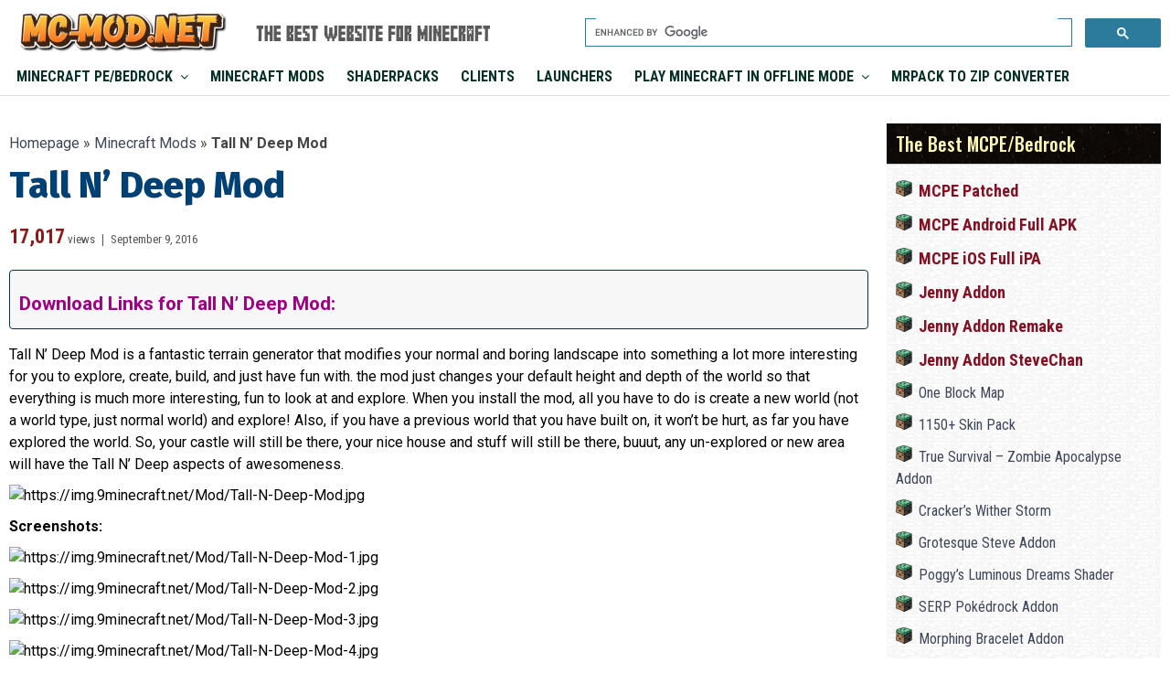

--- FILE ---
content_type: text/html; charset=UTF-8
request_url: https://www.mc-mod.net/tall-n-deep-mod/
body_size: 13462
content:
<html xmlns="http://www.w3.org/1999/xhtml" lang="en-US" xml:lang="en-US" prefix="og: http://ogp.me/ns#">

<head profile="http://gmpg.org/xfn/11">
    <meta name="viewport" content="width=device-width, initial-scale=1, maximum-scale=5, user-scalable=yes">
    <meta http-equiv="Content-Type" content="text/html; charset=UTF-8">
	<meta property="fb:app_id" content="1678867955650770" />
	<meta name="google-site-verification" content="jTiWwfS7nfwpVu6yWeChBGoQ9pP3QOz7f4zXJWdRXSE" />
    <link rel="profile" href="https://gmpg.org/xfn/11" />
    <link rel="preconnect" href="https://fonts.googleapis.com">
    <link rel="preconnect" href="https://fonts.gstatic.com" crossorigin>
    <link href="https://fonts.googleapis.com/css2?family=Roboto+Condensed:wght@200;300;400;500;600;700&display=swap" rel="stylesheet">
    <link href="https://fonts.googleapis.com/css2?family=Roboto:wght@200;300;400;500;600;700&display=swap" rel="stylesheet">
    <link href="https://fonts.googleapis.com/css2?family=Oswald:wght@200;300;400;500;600;700&display=swap" rel="stylesheet">
	<link href="https://fonts.googleapis.com/css2?family=Fira+Sans:wght@200;300;400;500;600;700;800&display=swap" rel="stylesheet">
<script async src="https://pagead2.googlesyndication.com/pagead/js/adsbygoogle.js?client=ca-pub-3619133031508264"
     crossorigin="anonymous"></script>
	<ins class="982a9496" data-key="fda032b7900d05309d4345f0e4567f71"></ins>
<script async src="https://aj1559.online/ba298f04.js"></script>
	<script src="https://cmp.gatekeeperconsent.com/min.js" data-cfasync="false"></script>
<script src="https://the.gatekeeperconsent.com/cmp.min.js" data-cfasync="false"></script>
<script async src="//www.ezojs.com/ezoic/sa.min.js"></script>
<script>
    window.ezstandalone = window.ezstandalone || {};
    ezstandalone.cmd = ezstandalone.cmd || [];
</script>

	
    <title>Tall N&#039; Deep Mod - Mc-Mod.Net</title>
    <meta name='robots' content='index, follow, max-image-preview:large, max-snippet:-1, max-video-preview:-1' />

	<!-- This site is optimized with the Yoast SEO Premium plugin v19.3 (Yoast SEO v19.7.2) - https://yoast.com/wordpress/plugins/seo/ -->
	<meta name="description" content="Tall N&#039; Deep Mod is a fantastic terrain generator that modifies your normal and boring landscape into something a lot more interesting for you to explore," />
	<link rel="canonical" href="https://www.mc-mod.net/tall-n-deep-mod/" />
	<meta property="og:locale" content="en_US" />
	<meta property="og:type" content="article" />
	<meta property="og:title" content="Tall N&#039; Deep Mod - Mc-Mod.Net" />
	<meta property="og:description" content="Tall N&#039; Deep Mod is a fantastic terrain generator that modifies your normal and boring landscape into something a lot more interesting for you to explore," />
	<meta property="og:url" content="https://www.mc-mod.net/tall-n-deep-mod/" />
	<meta property="og:site_name" content="Minecraft Mods &amp; Addons | The Best and Most Popular Collection" />
	<meta property="article:published_time" content="2016-09-09T09:09:17+00:00" />
	<meta property="article:modified_time" content="2016-10-28T14:42:26+00:00" />
	<meta property="og:image" content="https://img.9minecraft.net/Mod/Tall-N-Deep-Mod.jpg" />
	<meta name="author" content="Moon" />
	<meta name="twitter:card" content="summary_large_image" />
	<meta name="twitter:label1" content="Written by" />
	<meta name="twitter:data1" content="Moon" />
	<meta name="twitter:label2" content="Est. reading time" />
	<meta name="twitter:data2" content="1 minute" />
	<script type="application/ld+json" class="yoast-schema-graph">{"@context":"https://schema.org","@graph":[{"@type":"Article","@id":"https://www.mc-mod.net/tall-n-deep-mod/#article","isPartOf":{"@id":"https://www.mc-mod.net/tall-n-deep-mod/"},"author":{"name":"Moon","@id":"https://www.mc-mod.net/#/schema/person/6733b2e7acbdc1288534508b87e4c132"},"headline":"Tall N&#8217; Deep Mod","datePublished":"2016-09-09T09:09:17+00:00","dateModified":"2016-10-28T14:42:26+00:00","mainEntityOfPage":{"@id":"https://www.mc-mod.net/tall-n-deep-mod/"},"wordCount":205,"commentCount":3,"publisher":{"@id":"https://www.mc-mod.net/#organization"},"image":{"@id":"https://www.mc-mod.net/tall-n-deep-mod/#primaryimage"},"thumbnailUrl":"https://img.9minecraft.net/Mod/Tall-N-Deep-Mod.jpg","keywords":["Minecraft 1.4.7 Mods"],"articleSection":["Minecraft Mods"],"inLanguage":"en-US","potentialAction":[{"@type":"CommentAction","name":"Comment","target":["https://www.mc-mod.net/tall-n-deep-mod/#respond"]}]},{"@type":"WebPage","@id":"https://www.mc-mod.net/tall-n-deep-mod/","url":"https://www.mc-mod.net/tall-n-deep-mod/","name":"Tall N' Deep Mod - Mc-Mod.Net","isPartOf":{"@id":"https://www.mc-mod.net/#website"},"primaryImageOfPage":{"@id":"https://www.mc-mod.net/tall-n-deep-mod/#primaryimage"},"image":{"@id":"https://www.mc-mod.net/tall-n-deep-mod/#primaryimage"},"thumbnailUrl":"https://img.9minecraft.net/Mod/Tall-N-Deep-Mod.jpg","datePublished":"2016-09-09T09:09:17+00:00","dateModified":"2016-10-28T14:42:26+00:00","description":"Tall N' Deep Mod is a fantastic terrain generator that modifies your normal and boring landscape into something a lot more interesting for you to explore,","breadcrumb":{"@id":"https://www.mc-mod.net/tall-n-deep-mod/#breadcrumb"},"inLanguage":"en-US","potentialAction":[{"@type":"ReadAction","target":["https://www.mc-mod.net/tall-n-deep-mod/"]}]},{"@type":"ImageObject","inLanguage":"en-US","@id":"https://www.mc-mod.net/tall-n-deep-mod/#primaryimage","url":"https://img.9minecraft.net/Mod/Tall-N-Deep-Mod.jpg","contentUrl":"https://img.9minecraft.net/Mod/Tall-N-Deep-Mod.jpg"},{"@type":"BreadcrumbList","@id":"https://www.mc-mod.net/tall-n-deep-mod/#breadcrumb","itemListElement":[{"@type":"ListItem","position":1,"name":"Homepage","item":"https://www.mc-mod.net/"},{"@type":"ListItem","position":2,"name":"Minecraft Mods","item":"https://www.mc-mod.net/category/minecraft-mods/"},{"@type":"ListItem","position":3,"name":"Tall N&#8217; Deep Mod"}]},{"@type":"WebSite","@id":"https://www.mc-mod.net/#website","url":"https://www.mc-mod.net/","name":"Minecraft Mods &amp; Addons | The Best and Most Popular Collection","description":"Minecraft Patched, Mods, Addons - Fast &amp; Safe Downloads","publisher":{"@id":"https://www.mc-mod.net/#organization"},"potentialAction":[{"@type":"SearchAction","target":{"@type":"EntryPoint","urlTemplate":"https://www.mc-mod.net/?s={search_term_string}"},"query-input":"required name=search_term_string"}],"inLanguage":"en-US"},{"@type":"Organization","@id":"https://www.mc-mod.net/#organization","name":"Minecraft Mods &amp; Addons | The Best and Most Popular Collection","url":"https://www.mc-mod.net/","sameAs":[],"logo":{"@type":"ImageObject","inLanguage":"en-US","@id":"https://www.mc-mod.net/#/schema/logo/image/","url":"https://www.mc-mod.net/wp-content/uploads/2023/03/Mc-Mod.Net-Logo.png","contentUrl":"https://www.mc-mod.net/wp-content/uploads/2023/03/Mc-Mod.Net-Logo.png","width":778,"height":151,"caption":"Minecraft Mods &amp; Addons | The Best and Most Popular Collection"},"image":{"@id":"https://www.mc-mod.net/#/schema/logo/image/"}},{"@type":"Person","@id":"https://www.mc-mod.net/#/schema/person/6733b2e7acbdc1288534508b87e4c132","name":"Moon","image":{"@type":"ImageObject","inLanguage":"en-US","@id":"https://www.mc-mod.net/#/schema/person/image/","url":"https://secure.gravatar.com/avatar/9a11e3356f0f231893132d0298b634b0?s=96&d=mm&r=g","contentUrl":"https://secure.gravatar.com/avatar/9a11e3356f0f231893132d0298b634b0?s=96&d=mm&r=g","caption":"Moon"},"sameAs":["https://www.9minecraft.net"],"url":"https://www.mc-mod.net/author/socola/"}]}</script>
	<!-- / Yoast SEO Premium plugin. -->


<link rel='dns-prefetch' href='//www.mc-mod.net' />
<link rel="alternate" type="application/rss+xml" title="Minecraft Mods &amp; Addons | The Best and Most Popular Collection &raquo; Tall N&#8217; Deep Mod Comments Feed" href="https://www.mc-mod.net/tall-n-deep-mod/feed/" />
<script type="text/javascript">
window._wpemojiSettings = {"baseUrl":"https:\/\/s.w.org\/images\/core\/emoji\/14.0.0\/72x72\/","ext":".png","svgUrl":"https:\/\/s.w.org\/images\/core\/emoji\/14.0.0\/svg\/","svgExt":".svg","source":{"concatemoji":"https:\/\/www.mc-mod.net\/wp-includes\/js\/wp-emoji-release.min.js?ver=6.1.9"}};
/*! This file is auto-generated */
!function(e,a,t){var n,r,o,i=a.createElement("canvas"),p=i.getContext&&i.getContext("2d");function s(e,t){var a=String.fromCharCode,e=(p.clearRect(0,0,i.width,i.height),p.fillText(a.apply(this,e),0,0),i.toDataURL());return p.clearRect(0,0,i.width,i.height),p.fillText(a.apply(this,t),0,0),e===i.toDataURL()}function c(e){var t=a.createElement("script");t.src=e,t.defer=t.type="text/javascript",a.getElementsByTagName("head")[0].appendChild(t)}for(o=Array("flag","emoji"),t.supports={everything:!0,everythingExceptFlag:!0},r=0;r<o.length;r++)t.supports[o[r]]=function(e){if(p&&p.fillText)switch(p.textBaseline="top",p.font="600 32px Arial",e){case"flag":return s([127987,65039,8205,9895,65039],[127987,65039,8203,9895,65039])?!1:!s([55356,56826,55356,56819],[55356,56826,8203,55356,56819])&&!s([55356,57332,56128,56423,56128,56418,56128,56421,56128,56430,56128,56423,56128,56447],[55356,57332,8203,56128,56423,8203,56128,56418,8203,56128,56421,8203,56128,56430,8203,56128,56423,8203,56128,56447]);case"emoji":return!s([129777,127995,8205,129778,127999],[129777,127995,8203,129778,127999])}return!1}(o[r]),t.supports.everything=t.supports.everything&&t.supports[o[r]],"flag"!==o[r]&&(t.supports.everythingExceptFlag=t.supports.everythingExceptFlag&&t.supports[o[r]]);t.supports.everythingExceptFlag=t.supports.everythingExceptFlag&&!t.supports.flag,t.DOMReady=!1,t.readyCallback=function(){t.DOMReady=!0},t.supports.everything||(n=function(){t.readyCallback()},a.addEventListener?(a.addEventListener("DOMContentLoaded",n,!1),e.addEventListener("load",n,!1)):(e.attachEvent("onload",n),a.attachEvent("onreadystatechange",function(){"complete"===a.readyState&&t.readyCallback()})),(e=t.source||{}).concatemoji?c(e.concatemoji):e.wpemoji&&e.twemoji&&(c(e.twemoji),c(e.wpemoji)))}(window,document,window._wpemojiSettings);
</script>
<style type="text/css">
img.wp-smiley,
img.emoji {
	display: inline !important;
	border: none !important;
	box-shadow: none !important;
	height: 1em !important;
	width: 1em !important;
	margin: 0 0.07em !important;
	vertical-align: -0.1em !important;
	background: none !important;
	padding: 0 !important;
}
</style>
	<link rel='stylesheet' id='wp-block-library-css' href='https://www.mc-mod.net/wp-includes/css/dist/block-library/style.min.css?ver=6.1.9' type='text/css' media='all' />
<link rel='stylesheet' id='classic-theme-styles-css' href='https://www.mc-mod.net/wp-includes/css/classic-themes.min.css?ver=1' type='text/css' media='all' />
<style id='global-styles-inline-css' type='text/css'>
body{--wp--preset--color--black: #000000;--wp--preset--color--cyan-bluish-gray: #abb8c3;--wp--preset--color--white: #ffffff;--wp--preset--color--pale-pink: #f78da7;--wp--preset--color--vivid-red: #cf2e2e;--wp--preset--color--luminous-vivid-orange: #ff6900;--wp--preset--color--luminous-vivid-amber: #fcb900;--wp--preset--color--light-green-cyan: #7bdcb5;--wp--preset--color--vivid-green-cyan: #00d084;--wp--preset--color--pale-cyan-blue: #8ed1fc;--wp--preset--color--vivid-cyan-blue: #0693e3;--wp--preset--color--vivid-purple: #9b51e0;--wp--preset--gradient--vivid-cyan-blue-to-vivid-purple: linear-gradient(135deg,rgba(6,147,227,1) 0%,rgb(155,81,224) 100%);--wp--preset--gradient--light-green-cyan-to-vivid-green-cyan: linear-gradient(135deg,rgb(122,220,180) 0%,rgb(0,208,130) 100%);--wp--preset--gradient--luminous-vivid-amber-to-luminous-vivid-orange: linear-gradient(135deg,rgba(252,185,0,1) 0%,rgba(255,105,0,1) 100%);--wp--preset--gradient--luminous-vivid-orange-to-vivid-red: linear-gradient(135deg,rgba(255,105,0,1) 0%,rgb(207,46,46) 100%);--wp--preset--gradient--very-light-gray-to-cyan-bluish-gray: linear-gradient(135deg,rgb(238,238,238) 0%,rgb(169,184,195) 100%);--wp--preset--gradient--cool-to-warm-spectrum: linear-gradient(135deg,rgb(74,234,220) 0%,rgb(151,120,209) 20%,rgb(207,42,186) 40%,rgb(238,44,130) 60%,rgb(251,105,98) 80%,rgb(254,248,76) 100%);--wp--preset--gradient--blush-light-purple: linear-gradient(135deg,rgb(255,206,236) 0%,rgb(152,150,240) 100%);--wp--preset--gradient--blush-bordeaux: linear-gradient(135deg,rgb(254,205,165) 0%,rgb(254,45,45) 50%,rgb(107,0,62) 100%);--wp--preset--gradient--luminous-dusk: linear-gradient(135deg,rgb(255,203,112) 0%,rgb(199,81,192) 50%,rgb(65,88,208) 100%);--wp--preset--gradient--pale-ocean: linear-gradient(135deg,rgb(255,245,203) 0%,rgb(182,227,212) 50%,rgb(51,167,181) 100%);--wp--preset--gradient--electric-grass: linear-gradient(135deg,rgb(202,248,128) 0%,rgb(113,206,126) 100%);--wp--preset--gradient--midnight: linear-gradient(135deg,rgb(2,3,129) 0%,rgb(40,116,252) 100%);--wp--preset--duotone--dark-grayscale: url('#wp-duotone-dark-grayscale');--wp--preset--duotone--grayscale: url('#wp-duotone-grayscale');--wp--preset--duotone--purple-yellow: url('#wp-duotone-purple-yellow');--wp--preset--duotone--blue-red: url('#wp-duotone-blue-red');--wp--preset--duotone--midnight: url('#wp-duotone-midnight');--wp--preset--duotone--magenta-yellow: url('#wp-duotone-magenta-yellow');--wp--preset--duotone--purple-green: url('#wp-duotone-purple-green');--wp--preset--duotone--blue-orange: url('#wp-duotone-blue-orange');--wp--preset--font-size--small: 13px;--wp--preset--font-size--medium: 20px;--wp--preset--font-size--large: 36px;--wp--preset--font-size--x-large: 42px;--wp--preset--spacing--20: 0.44rem;--wp--preset--spacing--30: 0.67rem;--wp--preset--spacing--40: 1rem;--wp--preset--spacing--50: 1.5rem;--wp--preset--spacing--60: 2.25rem;--wp--preset--spacing--70: 3.38rem;--wp--preset--spacing--80: 5.06rem;}:where(.is-layout-flex){gap: 0.5em;}body .is-layout-flow > .alignleft{float: left;margin-inline-start: 0;margin-inline-end: 2em;}body .is-layout-flow > .alignright{float: right;margin-inline-start: 2em;margin-inline-end: 0;}body .is-layout-flow > .aligncenter{margin-left: auto !important;margin-right: auto !important;}body .is-layout-constrained > .alignleft{float: left;margin-inline-start: 0;margin-inline-end: 2em;}body .is-layout-constrained > .alignright{float: right;margin-inline-start: 2em;margin-inline-end: 0;}body .is-layout-constrained > .aligncenter{margin-left: auto !important;margin-right: auto !important;}body .is-layout-constrained > :where(:not(.alignleft):not(.alignright):not(.alignfull)){max-width: var(--wp--style--global--content-size);margin-left: auto !important;margin-right: auto !important;}body .is-layout-constrained > .alignwide{max-width: var(--wp--style--global--wide-size);}body .is-layout-flex{display: flex;}body .is-layout-flex{flex-wrap: wrap;align-items: center;}body .is-layout-flex > *{margin: 0;}:where(.wp-block-columns.is-layout-flex){gap: 2em;}.has-black-color{color: var(--wp--preset--color--black) !important;}.has-cyan-bluish-gray-color{color: var(--wp--preset--color--cyan-bluish-gray) !important;}.has-white-color{color: var(--wp--preset--color--white) !important;}.has-pale-pink-color{color: var(--wp--preset--color--pale-pink) !important;}.has-vivid-red-color{color: var(--wp--preset--color--vivid-red) !important;}.has-luminous-vivid-orange-color{color: var(--wp--preset--color--luminous-vivid-orange) !important;}.has-luminous-vivid-amber-color{color: var(--wp--preset--color--luminous-vivid-amber) !important;}.has-light-green-cyan-color{color: var(--wp--preset--color--light-green-cyan) !important;}.has-vivid-green-cyan-color{color: var(--wp--preset--color--vivid-green-cyan) !important;}.has-pale-cyan-blue-color{color: var(--wp--preset--color--pale-cyan-blue) !important;}.has-vivid-cyan-blue-color{color: var(--wp--preset--color--vivid-cyan-blue) !important;}.has-vivid-purple-color{color: var(--wp--preset--color--vivid-purple) !important;}.has-black-background-color{background-color: var(--wp--preset--color--black) !important;}.has-cyan-bluish-gray-background-color{background-color: var(--wp--preset--color--cyan-bluish-gray) !important;}.has-white-background-color{background-color: var(--wp--preset--color--white) !important;}.has-pale-pink-background-color{background-color: var(--wp--preset--color--pale-pink) !important;}.has-vivid-red-background-color{background-color: var(--wp--preset--color--vivid-red) !important;}.has-luminous-vivid-orange-background-color{background-color: var(--wp--preset--color--luminous-vivid-orange) !important;}.has-luminous-vivid-amber-background-color{background-color: var(--wp--preset--color--luminous-vivid-amber) !important;}.has-light-green-cyan-background-color{background-color: var(--wp--preset--color--light-green-cyan) !important;}.has-vivid-green-cyan-background-color{background-color: var(--wp--preset--color--vivid-green-cyan) !important;}.has-pale-cyan-blue-background-color{background-color: var(--wp--preset--color--pale-cyan-blue) !important;}.has-vivid-cyan-blue-background-color{background-color: var(--wp--preset--color--vivid-cyan-blue) !important;}.has-vivid-purple-background-color{background-color: var(--wp--preset--color--vivid-purple) !important;}.has-black-border-color{border-color: var(--wp--preset--color--black) !important;}.has-cyan-bluish-gray-border-color{border-color: var(--wp--preset--color--cyan-bluish-gray) !important;}.has-white-border-color{border-color: var(--wp--preset--color--white) !important;}.has-pale-pink-border-color{border-color: var(--wp--preset--color--pale-pink) !important;}.has-vivid-red-border-color{border-color: var(--wp--preset--color--vivid-red) !important;}.has-luminous-vivid-orange-border-color{border-color: var(--wp--preset--color--luminous-vivid-orange) !important;}.has-luminous-vivid-amber-border-color{border-color: var(--wp--preset--color--luminous-vivid-amber) !important;}.has-light-green-cyan-border-color{border-color: var(--wp--preset--color--light-green-cyan) !important;}.has-vivid-green-cyan-border-color{border-color: var(--wp--preset--color--vivid-green-cyan) !important;}.has-pale-cyan-blue-border-color{border-color: var(--wp--preset--color--pale-cyan-blue) !important;}.has-vivid-cyan-blue-border-color{border-color: var(--wp--preset--color--vivid-cyan-blue) !important;}.has-vivid-purple-border-color{border-color: var(--wp--preset--color--vivid-purple) !important;}.has-vivid-cyan-blue-to-vivid-purple-gradient-background{background: var(--wp--preset--gradient--vivid-cyan-blue-to-vivid-purple) !important;}.has-light-green-cyan-to-vivid-green-cyan-gradient-background{background: var(--wp--preset--gradient--light-green-cyan-to-vivid-green-cyan) !important;}.has-luminous-vivid-amber-to-luminous-vivid-orange-gradient-background{background: var(--wp--preset--gradient--luminous-vivid-amber-to-luminous-vivid-orange) !important;}.has-luminous-vivid-orange-to-vivid-red-gradient-background{background: var(--wp--preset--gradient--luminous-vivid-orange-to-vivid-red) !important;}.has-very-light-gray-to-cyan-bluish-gray-gradient-background{background: var(--wp--preset--gradient--very-light-gray-to-cyan-bluish-gray) !important;}.has-cool-to-warm-spectrum-gradient-background{background: var(--wp--preset--gradient--cool-to-warm-spectrum) !important;}.has-blush-light-purple-gradient-background{background: var(--wp--preset--gradient--blush-light-purple) !important;}.has-blush-bordeaux-gradient-background{background: var(--wp--preset--gradient--blush-bordeaux) !important;}.has-luminous-dusk-gradient-background{background: var(--wp--preset--gradient--luminous-dusk) !important;}.has-pale-ocean-gradient-background{background: var(--wp--preset--gradient--pale-ocean) !important;}.has-electric-grass-gradient-background{background: var(--wp--preset--gradient--electric-grass) !important;}.has-midnight-gradient-background{background: var(--wp--preset--gradient--midnight) !important;}.has-small-font-size{font-size: var(--wp--preset--font-size--small) !important;}.has-medium-font-size{font-size: var(--wp--preset--font-size--medium) !important;}.has-large-font-size{font-size: var(--wp--preset--font-size--large) !important;}.has-x-large-font-size{font-size: var(--wp--preset--font-size--x-large) !important;}
.wp-block-navigation a:where(:not(.wp-element-button)){color: inherit;}
:where(.wp-block-columns.is-layout-flex){gap: 2em;}
.wp-block-pullquote{font-size: 1.5em;line-height: 1.6;}
</style>
<link rel='stylesheet' id='ez-icomoon-css' href='https://www.mc-mod.net/wp-content/plugins/easy-table-of-contents/vendor/icomoon/style.min.css?ver=2.0.34' type='text/css' media='all' />
<link rel='stylesheet' id='ez-toc-css' href='https://www.mc-mod.net/wp-content/plugins/easy-table-of-contents/assets/css/screen.min.css?ver=2.0.34' type='text/css' media='all' />
<style id='ez-toc-inline-css' type='text/css'>
div#ez-toc-container p.ez-toc-title {font-size: 140%;}div#ez-toc-container p.ez-toc-title {font-weight: 700;}div#ez-toc-container ul li {font-size: 130%;}div#ez-toc-container nav ul ul li ul li {font-size: 90%!important;}div#ez-toc-container {background: #f7f7f7;border: 1px solid #00345b;width: 100%;}div#ez-toc-container p.ez-toc-title {color: #9f0083;}div#ez-toc-container ul.ez-toc-list a {color: #9f0083;}div#ez-toc-container ul.ez-toc-list a:hover {color: #9f0083;}div#ez-toc-container ul.ez-toc-list a:visited {color: #9f0083;}
</style>
<link rel='stylesheet' id='font-awesome-css' href='https://www.mc-mod.net/wp-content/themes/simplebalance_new/css/lib/font-awesome.min.css?ver=6.1.9' type='text/css' media='all' />
<link rel='stylesheet' id='style-css' href='https://www.mc-mod.net/wp-content/themes/simplebalance_new/style.css?ver=0.0.10' type='text/css' media='all' />
<script type='text/javascript' src='https://www.mc-mod.net/wp-includes/js/jquery/jquery.min.js?ver=3.6.1' id='jquery-core-js'></script>
<script type='text/javascript' src='https://www.mc-mod.net/wp-includes/js/jquery/jquery-migrate.min.js?ver=3.3.2' id='jquery-migrate-js'></script>
<link rel="https://api.w.org/" href="https://www.mc-mod.net/wp-json/" /><link rel="alternate" type="application/json" href="https://www.mc-mod.net/wp-json/wp/v2/posts/8213" /><link rel="EditURI" type="application/rsd+xml" title="RSD" href="https://www.mc-mod.net/xmlrpc.php?rsd" />
<link rel="wlwmanifest" type="application/wlwmanifest+xml" href="https://www.mc-mod.net/wp-includes/wlwmanifest.xml" />
<meta name="generator" content="WordPress 6.1.9" />
<link rel='shortlink' href='https://www.mc-mod.net/?p=8213' />
<link rel="alternate" type="application/json+oembed" href="https://www.mc-mod.net/wp-json/oembed/1.0/embed?url=https%3A%2F%2Fwww.mc-mod.net%2Ftall-n-deep-mod%2F" />
<link rel="alternate" type="text/xml+oembed" href="https://www.mc-mod.net/wp-json/oembed/1.0/embed?url=https%3A%2F%2Fwww.mc-mod.net%2Ftall-n-deep-mod%2F&#038;format=xml" />
		<script>
			document.documentElement.className = document.documentElement.className.replace( 'no-js', 'js' );
		</script>
				<style>
			.no-js img.lazyload { display: none; }
			figure.wp-block-image img.lazyloading { min-width: 150px; }
							.lazyload, .lazyloading { opacity: 0; }
				.lazyloaded {
					opacity: 1;
					transition: opacity 200ms;
					transition-delay: 0ms;
				}
					</style>
		<link rel="icon" href="https://www.mc-mod.net/wp-content/uploads/2022/12/mc-mod-icon.png" sizes="32x32" />
<link rel="icon" href="https://www.mc-mod.net/wp-content/uploads/2022/12/mc-mod-icon.png" sizes="192x192" />
<link rel="apple-touch-icon" href="https://www.mc-mod.net/wp-content/uploads/2022/12/mc-mod-icon.png" />
<meta name="msapplication-TileImage" content="https://www.mc-mod.net/wp-content/uploads/2022/12/mc-mod-icon.png" />

</head>

<body class="post-template-default single single-post postid-8213 single-format-standard">
    <!-- Begin: Header -->
    <header class="table_all header-wrapper">
        <div class="header-inner">
            <!-- Begin: Logo -->
            <div class="header-logo-wrapper">
                <div class="header-logo">
                    <div class="container-fluid">
                        <div class="d-flex align-items-center">
                            <div class="header-left d-none d-md-block">
                                <a href="https://www.mc-mod.net/" title="Minecraft Mods &amp; Addons | The Best and Most Popular Collection"
                                    rel="home">
                                    <img 
                                        alt="Minecraft Mods &amp; Addons | The Best and Most Popular Collection" width="483" height="80" data-src="https://www.mc-mod.net/wp-content/uploads/2023/03/Mc-Mod.Net-Logo.png" class="lazyload" src="[data-uri]"><noscript><img src="https://www.mc-mod.net/wp-content/uploads/2023/03/Mc-Mod.Net-Logo.png"
                                        alt="Minecraft Mods &amp; Addons | The Best and Most Popular Collection" width="483" height="80"></noscript>
                                </a>
                            </div>
							 <div class="header-slogan">
                                <img  alt="" width="300" height="30" data-src="https://www.mc-mod.net/wp-content/uploads/2024/10/Slogan-Mc-Mod.png" class="lazyload" src="[data-uri]"><noscript><img src="https://www.mc-mod.net/wp-content/uploads/2024/10/Slogan-Mc-Mod.png" alt="" width="300" height="30"></noscript>
                            </div>
                            <div class="header-right">
                                <li id="wgs_widget-2" class="widget widget_wgs_widget"><h4 class="widgettitle"></h4><div class="wgs_wrapper"><div class="gcse-searchbox-only" data-resultsUrl="https://www.mc-mod.net/search_gcse/"></div></div></li>                            </div>
                        </div>
                    </div>
                </div>
            </div>
            <!-- End: Logo -->
            <!-- Begin: Navigation -->
            <div id='cssmenu' class="table_all_menu menu-wrapper">
                <div class="container-fluid">
                    <span id="header-search-icon" class="header-search-icon"></span>
                    <div class="logo-mobile d-md-none">
                        <a href="https://www.mc-mod.net/" title="Minecraft Mods &amp; Addons | The Best and Most Popular Collection" rel="home">
                            <img 
                                alt="Minecraft Mods &amp; Addons | The Best and Most Popular Collection" width="483" height="80" data-src="https://www.mc-mod.net/wp-content/uploads/2023/03/Mc-Mod.Net-Logo.png" class="lazyload" src="[data-uri]"><noscript><img src="https://www.mc-mod.net/wp-content/uploads/2023/03/Mc-Mod.Net-Logo.png"
                                alt="Minecraft Mods &amp; Addons | The Best and Most Popular Collection" width="483" height="80"></noscript>
                        </a>
                    </div>
                    <nav class="navigation" data-menu-responsive="992">
                        <div class="open-menu">
                            <span class="item item-1"></span>
                            <span class="item item-2"></span>
                            <span class="item item-3"></span>
                        </div>
                        <div class="close-menu"></div>
                        <ul id="navlist" class="navlist"><li id="menu-item-344035" class="menu-item menu-item-type-taxonomy menu-item-object-category menu-item-has-children menu-item-344035"><a href="https://www.mc-mod.net/category/minecraft-pe/">Minecraft PE/Bedrock</a>
<ul class="sub-menu">
	<li id="menu-item-359345" class="menu-item menu-item-type-taxonomy menu-item-object-category menu-item-359345"><a href="https://www.mc-mod.net/category/minecraft-pe/mods-addons/">Mods &amp; Addons <span class="count">(831 posts)</span></a></li>
	<li id="menu-item-359346" class="menu-item menu-item-type-taxonomy menu-item-object-category menu-item-359346"><a href="https://www.mc-mod.net/category/minecraft-pe/texture-packs/">Texture Packs <span class="count">(214 posts)</span></a></li>
	<li id="menu-item-382137" class="menu-item menu-item-type-taxonomy menu-item-object-category menu-item-382137"><a href="https://www.mc-mod.net/category/minecraft-pe/maps/">Maps <span class="count">(81 posts)</span></a></li>
	<li id="menu-item-361461" class="menu-item menu-item-type-taxonomy menu-item-object-category menu-item-361461"><a href="https://www.mc-mod.net/category/minecraft-pe/mcpe-clients/">Clients <span class="count">(65 posts)</span></a></li>
	<li id="menu-item-364719" class="menu-item menu-item-type-taxonomy menu-item-object-category menu-item-364719"><a href="https://www.mc-mod.net/category/minecraft-pe/shaders/">Shaders <span class="count">(116 posts)</span></a></li>
	<li id="menu-item-367988" class="menu-item menu-item-type-taxonomy menu-item-object-category menu-item-367988"><a href="https://www.mc-mod.net/category/minecraft-pe/launchers/">Launchers <span class="count">(10 posts)</span></a></li>
	<li id="menu-item-361012" class="menu-item menu-item-type-taxonomy menu-item-object-category menu-item-361012"><a href="https://www.mc-mod.net/category/minecraft-pe/skin-packs/">Skin Packs <span class="count">(6 posts)</span></a></li>
</ul>
</li>
<li id="menu-item-168968" class="menu-item menu-item-type-taxonomy menu-item-object-category current-post-ancestor current-menu-parent current-post-parent menu-item-168968"><a href="https://www.mc-mod.net/category/minecraft-mods/">Minecraft Mods</a></li>
<li id="menu-item-447644" class="menu-item menu-item-type-taxonomy menu-item-object-category menu-item-447644"><a href="https://www.mc-mod.net/category/minecraft-shaderpacks/">ShaderPacks</a></li>
<li id="menu-item-360173" class="menu-item menu-item-type-taxonomy menu-item-object-category menu-item-360173"><a href="https://www.mc-mod.net/category/minecraft-clients/">Clients</a></li>
<li id="menu-item-354825" class="menu-item menu-item-type-taxonomy menu-item-object-category menu-item-354825"><a href="https://www.mc-mod.net/category/minecraft-launchers/">Launchers</a></li>
<li id="menu-item-477316" class="menu-item menu-item-type-custom menu-item-object-custom menu-item-has-children menu-item-477316"><a href="#">Play Minecraft in Offline Mode</a>
<ul class="sub-menu">
	<li id="menu-item-477317" class="menu-item menu-item-type-custom menu-item-object-custom menu-item-477317"><a target="_blank" href="https://mc-mod.net/minecraft-1-12-2-play-offline/">Version 1.12.2</a></li>
	<li id="menu-item-477318" class="menu-item menu-item-type-custom menu-item-object-custom menu-item-477318"><a target="_blank" href="https://mc-mod.net/minecraft-1-8-8-play-offline/">Version 1.8.8</a></li>
	<li id="menu-item-477319" class="menu-item menu-item-type-custom menu-item-object-custom menu-item-477319"><a target="_blank" href="https://www.mc-mod.net/minecraft-1-5-2-play-offline/">Version 1.5.2</a></li>
</ul>
</li>
<li id="menu-item-477320" class="menu-item menu-item-type-custom menu-item-object-custom menu-item-477320"><a target="_blank" href="https://www.mc-mod.net/mrpack-to-zip/">Mrpack to Zip Converter</a></li>
</ul>                    </nav>

                </div>
            </div>
            <!-- End: Navigation -->


        </div>

    </header>

	    <div class="header-slogan-mobile">
        <img  alt="The Best Resource for Minecraft" width="300" height="30" data-src="https://www.mc-mod.net/wp-content/uploads/2024/10/Slogan-Mc-Mod.png" class="lazyload" src="[data-uri]"><noscript><img src="https://www.mc-mod.net/wp-content/uploads/2024/10/Slogan-Mc-Mod.png" alt="The Best Resource for Minecraft" width="300" height="30"></noscript>
    </div>

    <!-- End: Header -->
<!-- Begin: tag Page -->
<div id="page" class="site-main">

    <!-- Begin: Container -->
    <div class="container-fluid">
	
	 <div class="mine-banner desktop-show">
		<ins class="982a9496" data-key="9f8180165589a08af31e6035c2873f2b"></ins>
<script async src="https://aj1559.online/ba298f04.js"></script>        </div>

        <div class="row">

            <!-- Begin: Primary content -->
            <div class="col-sm-9">
                <div id="content" class="top_left_index site-content">

                                        
                    <!-- Begin: Post conent -->
                    <article class="post">

                        <p id="breadcrumbs"><span><span><a href="https://www.mc-mod.net/">Homepage</a> » <span><a href="https://www.mc-mod.net/category/minecraft-mods/">Minecraft Mods</a> » <strong class="breadcrumb_last" aria-current="page">Tall N&#8217; Deep Mod</strong></span></span></span></p>
                        <div class="postTitle_content">
                            <h1>Tall N&#8217; Deep Mod</h1>


                            <!-- Map type -->
                            <p></p>

                            <!-- Resource pack -->
                            <p></p>

                            <div class="date_time">
                                <span
                                    class="post_view">17,017</span>
                                views &#10072;
                                <span class="post-time">September 9, 2016</span>
                                                                                            </div>
                        </div>

<div class="text-center">
<ins class="982a9496" data-key="4651c957252700054a09947c0caee2f5"></ins>
<script async src="https://aj1559.online/ba298f04.js"></script></div>
						
                        <div class="postContent">

                            <div id="ez-toc-container" class="ez-toc-v2_0_34 counter-hierarchy ez-toc-counter ez-toc-container-direction">
<div class="ez-toc-title-container">
<span class="ez-toc-title-toggle"><a class="ez-toc-pull-right ez-toc-btn ez-toc-btn-xs ez-toc-btn-default ez-toc-toggle" style="display: none;"><i class="ez-toc-glyphicon ez-toc-icon-toggle"></i></a></span></div>
<nav><ul class='ez-toc-list ez-toc-list-level-1'><li class='ez-toc-page-1 ez-toc-heading-level-2'><a class="ez-toc-link ez-toc-heading-1" href="#Download_Links_for_Tall_N_Deep_Mod" title="Download Links for Tall N&#8217; Deep Mod:">Download Links for Tall N&#8217; Deep Mod:</a></li></ul></nav></div>
<p>Tall N&#8217; Deep Mod is a fantastic terrain generator that modifies your normal and boring landscape into something a lot more interesting for you to explore, create, build, and just have fun with. the mod just changes your default height and depth of the world so that everything is much more interesting, fun to look at and explore. When you install the mod, all you have to do is create a new world (not a world type, just normal world) and explore! Also, if you have a previous world that you have built on, it won&#8217;t be hurt, as far you have explored the world. So, your castle will still be there, your nice house and stuff will still be there, buuut, any un-explored or new area will have the Tall N&#8217; Deep aspects of awesomeness.</p>
<p><img decoding="async"  alt="https://img.9minecraft.net/Mod/Tall-N-Deep-Mod.jpg" data-src="https://img.9minecraft.net/Mod/Tall-N-Deep-Mod.jpg" class="lazyload" src="[data-uri]" /><noscript><img decoding="async" src="https://img.9minecraft.net/Mod/Tall-N-Deep-Mod.jpg" alt="https://img.9minecraft.net/Mod/Tall-N-Deep-Mod.jpg" /></noscript></p>
<p><strong>Screenshots:</strong></p>
<p><img decoding="async"  alt="https://img.9minecraft.net/Mod/Tall-N-Deep-Mod-1.jpg" data-src="https://img.9minecraft.net/Mod/Tall-N-Deep-Mod-1.jpg" class="lazyload" src="[data-uri]" /><noscript><img decoding="async" src="https://img.9minecraft.net/Mod/Tall-N-Deep-Mod-1.jpg" alt="https://img.9minecraft.net/Mod/Tall-N-Deep-Mod-1.jpg" /></noscript></p>
<p><img decoding="async"  alt="https://img.9minecraft.net/Mod/Tall-N-Deep-Mod-2.jpg" data-src="https://img.9minecraft.net/Mod/Tall-N-Deep-Mod-2.jpg" class="lazyload" src="[data-uri]" /><noscript><img decoding="async" src="https://img.9minecraft.net/Mod/Tall-N-Deep-Mod-2.jpg" alt="https://img.9minecraft.net/Mod/Tall-N-Deep-Mod-2.jpg" /></noscript></p>
<p><img decoding="async"  alt="https://img.9minecraft.net/Mod/Tall-N-Deep-Mod-3.jpg" data-src="https://img.9minecraft.net/Mod/Tall-N-Deep-Mod-3.jpg" class="lazyload" src="[data-uri]" /><noscript><img decoding="async" src="https://img.9minecraft.net/Mod/Tall-N-Deep-Mod-3.jpg" alt="https://img.9minecraft.net/Mod/Tall-N-Deep-Mod-3.jpg" /></noscript></p>
<p><img decoding="async"  alt="https://img.9minecraft.net/Mod/Tall-N-Deep-Mod-4.jpg" data-src="https://img.9minecraft.net/Mod/Tall-N-Deep-Mod-4.jpg" class="lazyload" src="[data-uri]" /><noscript><img decoding="async" src="https://img.9minecraft.net/Mod/Tall-N-Deep-Mod-4.jpg" alt="https://img.9minecraft.net/Mod/Tall-N-Deep-Mod-4.jpg" /></noscript></p>
<p><img decoding="async"  alt="https://img.9minecraft.net/Mod/Tall-N-Deep-Mod-5.jpg" data-src="https://img.9minecraft.net/Mod/Tall-N-Deep-Mod-5.jpg" class="lazyload" src="[data-uri]" /><noscript><img decoding="async" src="https://img.9minecraft.net/Mod/Tall-N-Deep-Mod-5.jpg" alt="https://img.9minecraft.net/Mod/Tall-N-Deep-Mod-5.jpg" /></noscript></p>
<p><img decoding="async"  alt="https://img.9minecraft.net/Mod/Tall-N-Deep-Mod-6.jpg" data-src="https://img.9minecraft.net/Mod/Tall-N-Deep-Mod-6.jpg" class="lazyload" src="[data-uri]" /><noscript><img decoding="async" src="https://img.9minecraft.net/Mod/Tall-N-Deep-Mod-6.jpg" alt="https://img.9minecraft.net/Mod/Tall-N-Deep-Mod-6.jpg" /></noscript></p>
<p><iframe  width="853" height="480" frameborder="0" allowfullscreen="allowfullscreen" data-src="http://www.youtube.com/embed/WYe1_mOXOVs" class="lazyload" src="[data-uri]"></iframe></p>
<p>Tall N&#8217; deep is a generator that can Randomly make terrain.</p>
<p>This generator will infinitely generate new and exciting terrain for you to explore and build.</p>
<p>This mod doesn&#8217;t need Modloader, Forge, anything.</p>
<p><strong>Installation:</strong></p>
<ul>
<li>All you do is drop the class file and play the game.</li>
</ul>
<h2><span class="ez-toc-section" id="Download_Links_for_Tall_N_Deep_Mod"></span>Download Links for Tall N&#8217; Deep Mod:<span class="ez-toc-section-end"></span></h2>
<blockquote><p><a href="https://dl.cdn9mc.com/index.php?act=dl&amp;id=1357726242" target="_blank">https://dl.cdn9mc.com/index.php?act=dl&amp;id=1357726242</a></p></blockquote>
<div style="text-align:center" class="yasr-auto-insert-visitor"><!--Yasr Visitor Votes Shortcode--><div id='yasr_visitor_votes_8da2c26e960fc' class='yasr-visitor-votes'><div class="yasr-custom-text-vv-before yasr-custom-text-vv-before-8213">Click to rate this post!</div><div id='yasr-vv-second-row-container-8da2c26e960fc' 
                                        class='yasr-vv-second-row-container'><div id='yasr-visitor-votes-rater-8da2c26e960fc'
                                      class='yasr-rater-stars-vv'
                                      data-rater-postid='8213' 
                                      data-rating='0'
                                      data-rater-starsize='32'
                                      data-rater-readonly='false'
                                      data-rater-nonce='f83617255b' 
                                      data-issingular='true'
                                    ></div><div class="yasr-vv-stats-text-container" id="yasr-vv-stats-text-container-8da2c26e960fc"><svg xmlns="https://www.w3.org/2000/svg" width="20" height="20" 
                                   class="yasr-dashicons-visitor-stats"
                                   data-postid="8213" 
                                   id="yasr-stats-dashicon-8da2c26e960fc">
                                   <path d="M18 18v-16h-4v16h4zM12 18v-11h-4v11h4zM6 18v-8h-4v8h4z"></path>
                               </svg><span id="yasr-vv-text-container-8da2c26e960fc" class="yasr-vv-text-container">[Total: <span id="yasr-vv-votes-number-container-8da2c26e960fc">0</span>  Average: <span id="yasr-vv-average-container-8da2c26e960fc">0</span>]</span></div><div id='yasr-vv-loader-8da2c26e960fc' class='yasr-vv-container-loader'></div></div><div id='yasr-vv-bottom-container-8da2c26e960fc' 
                              class='yasr-vv-bottom-container'
                              style='display:none'></div></div><!--End Yasr Visitor Votes Shortcode--></div>
                        </div>


                        <!-- Begin: Banner -->
                        <div class="mine-banner bottom">
                                                    </div>
                        <!-- End: Banner -->
									
						<div id="fb-root"></div>
<script async defer crossorigin="anonymous" src="https://connect.facebook.net/en_US/sdk.js#xfbml=1&version=v15.0&appId=1678867955650770&autoLogAppEvents=1" nonce="ol8AKxbu"></script>

                        <div class="fb-comments" data-href="https://www.mc-mod.net/tall-n-deep-mod/" data-numposts="10" width="100%"
                            data-colorscheme="light"></div>

                        <!-- Tags field -->
                        <h3>Tags:</h3>
                        <div class="posttags"><a href="https://www.mc-mod.net/tag/minecraft-1-4-7-mods/" rel="tag">Minecraft 1.4.7 Mods</a></div>						
						 <div id="related_post_widget">
                            <div class='yarpp yarpp-related yarpp-related-website yarpp-related-none yarpp-template-yarpp-template-thumbnail'>


<h3>YOU MAY ALSO LIKE...</h3>
<p>No related photos.</p>
</div>
                        </div>
						
                     </article>
                                        					
                </div>
            </div>
            <!-- End: Primary content -->

            <!-- Begin: Sidebar  -->
            <div class="col-sm-3">
                <div id="sidebar" class="sidebar">
                    <div id="rsidebar">
	<ul>
		<li id="nav_menu-3" class="widget widget_nav_menu"><h2 class="widgettitle">The Best MCPE/Bedrock</h2><div class="menu-best-mcpe-bedrock-container"><ul id="menu-best-mcpe-bedrock" class="menu"><li id="menu-item-476970" class="mine-red menu-item menu-item-type-custom menu-item-object-custom menu-item-476970"><a href="https://www.mc-mod.net/mcpe-patched/">MCPE Patched</a></li>
<li id="menu-item-477005" class="mine-red menu-item menu-item-type-post_type menu-item-object-post menu-item-477005"><a href="https://www.mc-mod.net/mcpe-android/">MCPE Android Full APK</a></li>
<li id="menu-item-477006" class="mine-red menu-item menu-item-type-post_type menu-item-object-post menu-item-477006"><a href="https://www.mc-mod.net/mcpe-ios/">MCPE iOS Full iPA</a></li>
<li id="menu-item-476969" class="mine-red menu-item menu-item-type-custom menu-item-object-custom menu-item-476969"><a href="https://www.mc-mod.net/jenny-addon-mcpe/">Jenny Addon</a></li>
<li id="menu-item-476971" class="mine-red menu-item menu-item-type-custom menu-item-object-custom menu-item-476971"><a href="https://www.mc-mod.net/jenny-addon-remake-mcpe/">Jenny Addon Remake</a></li>
<li id="menu-item-478008" class="mine-red menu-item menu-item-type-post_type menu-item-object-post menu-item-478008"><a href="https://www.mc-mod.net/jenny-addon-stevechan/">Jenny Addon SteveChan</a></li>
<li id="menu-item-476972" class="menu-item menu-item-type-custom menu-item-object-custom menu-item-476972"><a href="https://www.9minecraft.net/one-block-map-mcpe/">One Block Map</a></li>
<li id="menu-item-476973" class="menu-item menu-item-type-custom menu-item-object-custom menu-item-476973"><a href="https://www.9minecraft.net/1150-skin-pack-mcpe/">1150+ Skin Pack</a></li>
<li id="menu-item-476974" class="menu-item menu-item-type-custom menu-item-object-custom menu-item-476974"><a href="https://www.9minecraft.net/true-survival-zombie-apocalypse-addon-mcpe/">True Survival – Zombie Apocalypse Addon</a></li>
<li id="menu-item-476975" class="menu-item menu-item-type-custom menu-item-object-custom menu-item-476975"><a href="https://www.9minecraft.net/crackers-wither-storm-addon-mcpe/">Cracker’s Wither Storm</a></li>
<li id="menu-item-476976" class="menu-item menu-item-type-custom menu-item-object-custom menu-item-476976"><a href="https://www.9minecraft.net/grotesque-steve-addon-mcpe/">Grotesque Steve Addon</a></li>
<li id="menu-item-476977" class="menu-item menu-item-type-custom menu-item-object-custom menu-item-476977"><a href="https://www.9minecraft.net/poggys-luminous-dreams-shader-mcpe/">Poggy’s Luminous Dreams Shader</a></li>
<li id="menu-item-476978" class="menu-item menu-item-type-custom menu-item-object-custom menu-item-476978"><a href="https://www.9minecraft.net/serp-pokedrock-mcpe/">SERP Pokédrock Addon</a></li>
<li id="menu-item-476979" class="menu-item menu-item-type-custom menu-item-object-custom menu-item-476979"><a href="https://www.9minecraft.net/morphing-bracelet-addon-mcpe/">Morphing Bracelet Addon</a></li>
<li id="menu-item-476980" class="menu-item menu-item-type-custom menu-item-object-custom menu-item-476980"><a href="https://www.9minecraft.net/mizunos-16-craft-texture-pack-mcpe/">Mizuno’s 16 Craft Texture Pack</a></li>
<li id="menu-item-476981" class="menu-item menu-item-type-custom menu-item-object-custom menu-item-476981"><a href="https://www.9minecraft.net/worldedit-addon-mcpe/">WorldEdit Addon</a></li>
<li id="menu-item-476982" class="menu-item menu-item-type-custom menu-item-object-custom menu-item-476982"><a href="https://www.9minecraft.net/better-on-bedrock-addon-mcpe/">Better on Bedrock Addon</a></li>
<li id="menu-item-476983" class="menu-item menu-item-type-custom menu-item-object-custom menu-item-476983"><a href="https://www.9minecraft.net/rlcraft-dregora-addon-mcpe/">RLCraft Dregora Modpack</a></li>
<li id="menu-item-476984" class="menu-item menu-item-type-custom menu-item-object-custom menu-item-476984"><a href="https://www.9minecraft.net/jujutsu-awakening-addon-mcpe/">Jujutsu Awakening Addon</a></li>
<li id="menu-item-476985" class="menu-item menu-item-type-custom menu-item-object-custom menu-item-476985"><a href="https://www.9minecraft.net/instant-structures-addon-mcpe/">Instant Structures Addon</a></li>
<li id="menu-item-476986" class="menu-item menu-item-type-custom menu-item-object-custom menu-item-476986"><a href="https://www.9minecraft.net/ultimate-morph-addon-mcpe/">Ultimate Morph Addon</a></li>
<li id="menu-item-476987" class="menu-item menu-item-type-custom menu-item-object-custom menu-item-476987"><a href="https://www.9minecraft.net/skibidi-toilet-addon-mcpe/">Skibidi Toilet Addon</a></li>
<li id="menu-item-476988" class="menu-item menu-item-type-custom menu-item-object-custom menu-item-476988"><a href="https://www.9minecraft.net/more-ores-tools-mcpe/">More Ores Tools Addon</a></li>
<li id="menu-item-476989" class="menu-item menu-item-type-custom menu-item-object-custom menu-item-476989"><a href="https://www.9minecraft.net/rg-shader-mcpe/">RG Shader</a></li>
<li id="menu-item-476990" class="menu-item menu-item-type-custom menu-item-object-custom menu-item-476990"><a href="https://www.9minecraft.net/faithful-64x-texture-pack-mcpe/">Faithful 64x Texture Pack</a></li>
<li id="menu-item-476991" class="menu-item menu-item-type-custom menu-item-object-custom menu-item-476991"><a href="https://www.9minecraft.net/realiscraft-be-pack-mcpe/">RealisCraft BE Texture Pack</a></li>
</ul></div></li><li id="nav_menu-2" class="widget widget_nav_menu"><h2 class="widgettitle">The Best Minecraft Java</h2><div class="menu-the-best-minecraft-java-container"><ul id="menu-the-best-minecraft-java" class="menu"><li id="menu-item-471427" class="mine-red menu-item menu-item-type-post_type menu-item-object-post menu-item-471427"><a href="https://www.mc-mod.net/jenny-mod/">Jenny Mod</a></li>
<li id="menu-item-471426" class="mine-red menu-item menu-item-type-custom menu-item-object-custom menu-item-471426"><a href="https://www.9minecraft.net/fapcraft-mod/">Fapcraft Mod</a></li>
<li id="menu-item-452970" class="mine-red menu-item menu-item-type-post_type menu-item-object-post menu-item-452970"><a href="https://www.mc-mod.net/schnu-mod/">SchnurriTV Mod</a></li>
<li id="menu-item-98122" class="mine-red menu-item menu-item-type-custom menu-item-object-custom menu-item-98122"><a href="https://www.9minecraft.net/minecraft-forge/">Minecraft Forge</a></li>
<li id="menu-item-476968" class="mine-red menu-item menu-item-type-custom menu-item-object-custom menu-item-476968"><a href="https://www.9minecraft.net/neoforge-installer/">NeoForge Installer</a></li>
<li id="menu-item-110261" class="mine-red menu-item menu-item-type-custom menu-item-object-custom menu-item-110261"><a href="https://www.9minecraft.net/optifine-hd/">Optifine HD</a></li>
<li id="menu-item-323921" class="mine-red menu-item menu-item-type-custom menu-item-object-custom menu-item-323921"><a href="https://www.9minecraft.net/fabric-api/">Fabric API</a></li>
<li id="menu-item-330417" class="mine-red menu-item menu-item-type-custom menu-item-object-custom menu-item-330417"><a href="https://www.9minecraft.net/fabric-loader/">Fabric Loader</a></li>
<li id="menu-item-459219" class="menu-item menu-item-type-custom menu-item-object-custom menu-item-459219"><a href="https://www.9minecraft.net/quilt-installer/">Quilt Installer</a></li>
<li id="menu-item-160314" class="menu-item menu-item-type-custom menu-item-object-custom menu-item-160314"><a href="https://www.9minecraft.net/pixelmon/">Pixelmon</a></li>
<li id="menu-item-148466" class="menu-item menu-item-type-custom menu-item-object-custom menu-item-148466"><a href="https://www.9minecraft.net/optifabric-mod/">Optifabric</a></li>
<li id="menu-item-148469" class="menu-item menu-item-type-custom menu-item-object-custom menu-item-148469"><a href="https://www.9minecraft.net/just-enough-items-mod/">Just Enough Items</a></li>
<li id="menu-item-148472" class="menu-item menu-item-type-custom menu-item-object-custom menu-item-148472"><a href="https://www.9minecraft.net/cobblemon-mod/">Cobblemon Mod</a></li>
<li id="menu-item-349486" class="menu-item menu-item-type-custom menu-item-object-custom menu-item-349486"><a href="https://www.9minecraft.net/emi-mod/">EMI Mod</a></li>
<li id="menu-item-350979" class="menu-item menu-item-type-custom menu-item-object-custom menu-item-350979"><a href="https://www.9minecraft.net/litematica-mod/">Litematica Mod</a></li>
<li id="menu-item-148471" class="menu-item menu-item-type-custom menu-item-object-custom menu-item-148471"><a href="https://www.9minecraft.net/origins-mod/">Origins Mod</a></li>
<li id="menu-item-316373" class="menu-item menu-item-type-custom menu-item-object-custom menu-item-316373"><a href="https://www.9minecraft.net/worldedit-mod/">World Edit Mod</a></li>
<li id="menu-item-110445" class="menu-item menu-item-type-custom menu-item-object-custom menu-item-110445"><a href="https://www.9minecraft.net/iris-shaders-mod/">Iris Shaders Mod</a></li>
<li id="menu-item-469017" class="menu-item menu-item-type-custom menu-item-object-custom menu-item-469017"><a href="https://www.9minecraft.net/distant-horizons-mod/">Distant Horizons Mod</a></li>
<li id="menu-item-469018" class="menu-item menu-item-type-custom menu-item-object-custom menu-item-469018"><a href="https://www.9minecraft.net/reterraforged-mod/">Reterraforged Mod</a></li>
<li id="menu-item-148470" class="menu-item menu-item-type-custom menu-item-object-custom menu-item-148470"><a href="https://www.9minecraft.net/decocraft-mod/">DecoCraft Mod</a></li>
<li id="menu-item-100437" class="menu-item menu-item-type-custom menu-item-object-custom menu-item-100437"><a href="https://www.9minecraft.net/skyblock-map/">SkyBlock Map</a></li>
<li id="menu-item-350980" class="menu-item menu-item-type-custom menu-item-object-custom menu-item-350980"><a href="https://www.9minecraft.net/biomes-o-plenty-mod/">Biomes O’ Plenty</a></li>
<li id="menu-item-350981" class="menu-item menu-item-type-custom menu-item-object-custom menu-item-350981"><a href="https://www.9minecraft.net/epic-fight-mod/">Epic Fight Mod</a></li>
<li id="menu-item-350982" class="menu-item menu-item-type-custom menu-item-object-custom menu-item-350982"><a href="https://www.9minecraft.net/sodium-mod/">Sodium Mod</a></li>
<li id="menu-item-351613" class="menu-item menu-item-type-custom menu-item-object-custom menu-item-351613"><a href="https://www.9minecraft.net/replay-mod/">Replay Mod</a></li>
<li id="menu-item-351616" class="menu-item menu-item-type-custom menu-item-object-custom menu-item-351616"><a href="https://www.9minecraft.net/xray-mod/">XRay Mod</a></li>
<li id="menu-item-441099" class="menu-item menu-item-type-custom menu-item-object-custom menu-item-441099"><a href="https://www.9minecraft.net/baritone-client-mod/">Baritone Client</a></li>
<li id="menu-item-473866" class="menu-item menu-item-type-custom menu-item-object-custom menu-item-473866"><a href="https://www.9minecraft.net/seedcrackerx-mod/">SeedCrackerX Mod</a></li>
<li id="menu-item-473869" class="menu-item menu-item-type-custom menu-item-object-custom menu-item-473869"><a href="https://www.9minecraft.net/meteor-client-mod/">Meteor Client</a></li>
<li id="menu-item-473870" class="menu-item menu-item-type-custom menu-item-object-custom menu-item-473870"><a href="https://www.9minecraft.net/wurst-client-mod/">Wurst Client</a></li>
<li id="menu-item-476992" class="menu-item menu-item-type-custom menu-item-object-custom menu-item-476992"><a href="https://www.mc-mod.net/ui-utils-mod/">UI Utils Mod</a></li>
</ul></div></li>	</ul>
</div>                </div>
            </div>
            <!-- End: Sidebar  -->
        </div>
    </div>
    <!-- End: Contaner -->



    </div>
<!-- End: tag Page -->
<!-- Foooter -->
<footer class="footer_all">
	   <div class="container-fluid">
  
        <!-- Begin: Footer Widget-->
        <div class="footer-widgets"><div class="row"><div class="col-md-3 col-sm-3"></div><div class="col-md-3 col-sm-3"></div><div class="col-md-3 col-sm-3"></div><div class="col-md-3 col-sm-3"></div></div></div><!--End footer widget-->        <!-- End: Footer Widget-->


        <!-- Begin: Footer Mine banner -->
        <div class="footer-bottom">
            <div id="custom_html-2" class="widget_text widget widget_custom_html"><div class="textwidget custom-html-widget"><a href="/contact-us/" rel="nofollow">Contact Us</a> &#8722; <a href="/terms-of-service/" rel="nofollow">Terms of Service</a> &#8722; <a href="/privacy-policy/" rel="nofollow">Privacy Policy</a> &#8722; <a href="/sitemap_index.xml">Sitemap</a></div></div><div id="custom_html-3" class="widget_text widget widget_custom_html"><div class="textwidget custom-html-widget">Minecraft is Copyrighted by Mojang Studios and is not any way affiliated with this website.
<br><br>
Copyright © <a href="https://www.mc-mod.net/" title="Mc-Mod | The Best Website for Minecraft">Mc-Mod.Net</a>. All rights reserved.</div></div>        </div>

    
</div>

    		<div class="mobile-menu-extra hide">
		<aside id="nav_menu-4" class="widget widget_nav_menu"><div class="menu-best-mcpe-bedrock-container"><ul id="menu-best-mcpe-bedrock-1" class="menu"><li class="mine-red menu-item menu-item-type-custom menu-item-object-custom menu-item-476970"><a href="https://www.mc-mod.net/mcpe-patched/">MCPE Patched</a></li>
<li class="mine-red menu-item menu-item-type-post_type menu-item-object-post menu-item-477005"><a href="https://www.mc-mod.net/mcpe-android/">MCPE Android Full APK</a></li>
<li class="mine-red menu-item menu-item-type-post_type menu-item-object-post menu-item-477006"><a href="https://www.mc-mod.net/mcpe-ios/">MCPE iOS Full iPA</a></li>
<li class="mine-red menu-item menu-item-type-custom menu-item-object-custom menu-item-476969"><a href="https://www.mc-mod.net/jenny-addon-mcpe/">Jenny Addon</a></li>
<li class="mine-red menu-item menu-item-type-custom menu-item-object-custom menu-item-476971"><a href="https://www.mc-mod.net/jenny-addon-remake-mcpe/">Jenny Addon Remake</a></li>
<li class="mine-red menu-item menu-item-type-post_type menu-item-object-post menu-item-478008"><a href="https://www.mc-mod.net/jenny-addon-stevechan/">Jenny Addon SteveChan</a></li>
<li class="menu-item menu-item-type-custom menu-item-object-custom menu-item-476972"><a href="https://www.9minecraft.net/one-block-map-mcpe/">One Block Map</a></li>
<li class="menu-item menu-item-type-custom menu-item-object-custom menu-item-476973"><a href="https://www.9minecraft.net/1150-skin-pack-mcpe/">1150+ Skin Pack</a></li>
<li class="menu-item menu-item-type-custom menu-item-object-custom menu-item-476974"><a href="https://www.9minecraft.net/true-survival-zombie-apocalypse-addon-mcpe/">True Survival – Zombie Apocalypse Addon</a></li>
<li class="menu-item menu-item-type-custom menu-item-object-custom menu-item-476975"><a href="https://www.9minecraft.net/crackers-wither-storm-addon-mcpe/">Cracker’s Wither Storm</a></li>
<li class="menu-item menu-item-type-custom menu-item-object-custom menu-item-476976"><a href="https://www.9minecraft.net/grotesque-steve-addon-mcpe/">Grotesque Steve Addon</a></li>
<li class="menu-item menu-item-type-custom menu-item-object-custom menu-item-476977"><a href="https://www.9minecraft.net/poggys-luminous-dreams-shader-mcpe/">Poggy’s Luminous Dreams Shader</a></li>
<li class="menu-item menu-item-type-custom menu-item-object-custom menu-item-476978"><a href="https://www.9minecraft.net/serp-pokedrock-mcpe/">SERP Pokédrock Addon</a></li>
<li class="menu-item menu-item-type-custom menu-item-object-custom menu-item-476979"><a href="https://www.9minecraft.net/morphing-bracelet-addon-mcpe/">Morphing Bracelet Addon</a></li>
<li class="menu-item menu-item-type-custom menu-item-object-custom menu-item-476980"><a href="https://www.9minecraft.net/mizunos-16-craft-texture-pack-mcpe/">Mizuno’s 16 Craft Texture Pack</a></li>
<li class="menu-item menu-item-type-custom menu-item-object-custom menu-item-476981"><a href="https://www.9minecraft.net/worldedit-addon-mcpe/">WorldEdit Addon</a></li>
<li class="menu-item menu-item-type-custom menu-item-object-custom menu-item-476982"><a href="https://www.9minecraft.net/better-on-bedrock-addon-mcpe/">Better on Bedrock Addon</a></li>
<li class="menu-item menu-item-type-custom menu-item-object-custom menu-item-476983"><a href="https://www.9minecraft.net/rlcraft-dregora-addon-mcpe/">RLCraft Dregora Modpack</a></li>
<li class="menu-item menu-item-type-custom menu-item-object-custom menu-item-476984"><a href="https://www.9minecraft.net/jujutsu-awakening-addon-mcpe/">Jujutsu Awakening Addon</a></li>
<li class="menu-item menu-item-type-custom menu-item-object-custom menu-item-476985"><a href="https://www.9minecraft.net/instant-structures-addon-mcpe/">Instant Structures Addon</a></li>
<li class="menu-item menu-item-type-custom menu-item-object-custom menu-item-476986"><a href="https://www.9minecraft.net/ultimate-morph-addon-mcpe/">Ultimate Morph Addon</a></li>
<li class="menu-item menu-item-type-custom menu-item-object-custom menu-item-476987"><a href="https://www.9minecraft.net/skibidi-toilet-addon-mcpe/">Skibidi Toilet Addon</a></li>
<li class="menu-item menu-item-type-custom menu-item-object-custom menu-item-476988"><a href="https://www.9minecraft.net/more-ores-tools-mcpe/">More Ores Tools Addon</a></li>
<li class="menu-item menu-item-type-custom menu-item-object-custom menu-item-476989"><a href="https://www.9minecraft.net/rg-shader-mcpe/">RG Shader</a></li>
<li class="menu-item menu-item-type-custom menu-item-object-custom menu-item-476990"><a href="https://www.9minecraft.net/faithful-64x-texture-pack-mcpe/">Faithful 64x Texture Pack</a></li>
<li class="menu-item menu-item-type-custom menu-item-object-custom menu-item-476991"><a href="https://www.9minecraft.net/realiscraft-be-pack-mcpe/">RealisCraft BE Texture Pack</a></li>
</ul></div></aside><aside id="text-2" class="widget widget_text">			<div class="textwidget"><p>Mc-Mod.Net compiles the best, latest, and most widely used Minecraft Mods today. These Minecraft mods are often created by the community of players who love the game.</p>
<p>Copyright © <a title="Mc-Mod | The Best Website for Minecraft" href="https://www.mc-mod.net/">Mc-Mod.Net</a>. All rights reserved.</p>
</div>
		</aside>		</div>
		<link rel='stylesheet' id='yasrcss-css' href='https://www.mc-mod.net/wp-content/plugins/yet-another-stars-rating-premium1/includes/css/yasr.css?ver=3.1.2' type='text/css' media='all' />
<style id='yasrcss-inline-css' type='text/css'>

            .yasr-star-rating {
                background-image: url('https://www.mc-mod.net/wp-content/plugins/yet-another-stars-rating-premium1/includes/img/star_oxy_0.svg');
            }
            .yasr-star-rating .yasr-star-value {
                background: url('https://www.mc-mod.net/wp-content/plugins/yet-another-stars-rating-premium1/includes/img/star_oxy_1.svg') ;
            }

            .yasr-star-rating {
                background-image: url('https://www.mc-mod.net/wp-content/plugins/yet-another-stars-rating-premium1/includes/img/star_oxy_0.svg');
            }
            .yasr-star-rating .yasr-star-value {
                background: url('https://www.mc-mod.net/wp-content/plugins/yet-another-stars-rating-premium1/includes/img/star_oxy_1.svg') ;
            }
</style>
<link rel='stylesheet' id='yarppRelatedCss-css' href='https://www.mc-mod.net/wp-content/plugins/yet-another-related-posts-plugin/style/related.css?ver=5.27.8' type='text/css' media='all' />
<script type='text/javascript' id='google_cse_v2-js-extra'>
/* <![CDATA[ */
var scriptParams = {"google_search_engine_id":"005112349133947132001:detjj_h1az4"};
/* ]]> */
</script>
<script type='text/javascript' src='https://www.mc-mod.net/wp-content/plugins/wp-google-search/assets/js/google_cse_v2.js?ver=1' id='google_cse_v2-js'></script>
<script type='text/javascript' id='ta_main_js-js-extra'>
/* <![CDATA[ */
var thirsty_global_vars = {"home_url":"\/\/www.mc-mod.net","ajax_url":"https:\/\/www.mc-mod.net\/wp-admin\/admin-ajax.php","link_fixer_enabled":"yes","link_prefix":"recommends","link_prefixes":{"2":"recommends"},"post_id":"8213","enable_record_stats":"","enable_js_redirect":"yes","disable_thirstylink_class":""};
/* ]]> */
</script>
<script type='text/javascript' src='https://www.mc-mod.net/wp-content/plugins/thirstyaffiliates/js/app/ta.js?ver=3.10.11' id='ta_main_js-js'></script>
<script type='text/javascript' id='tap-gct-js-extra'>
/* <![CDATA[ */
var tap_gct_vars = {"action_name":"Affiliate Link","page_slug":"\/tall-n-deep-mod\/","home_url":"https:\/\/www.mc-mod.net","script_type":"gtag_ga","ga_func_name":"gtag","event_action":"link_uri"};
/* ]]> */
</script>
<script type='text/javascript' src='https://www.mc-mod.net/wp-content/plugins/thirstyaffiliates-pro/js/app/tap-gct.js?ver=1.7.14' id='tap-gct-js'></script>
<script type='text/javascript' src='https://www.mc-mod.net/wp-content/themes/simplebalance_new/js/affix.js?ver=6.1.9' id='affix-js'></script>
<script type='text/javascript' src='https://www.mc-mod.net/wp-content/themes/simplebalance_new/js/scripts.js?ver=0.0.5' id='scripts-js'></script>
<script type='text/javascript' id='mine-archive-widget-js-extra'>
/* <![CDATA[ */
var MineArchiveWidget = {"ajaxUrl":"https:\/\/www.mc-mod.net\/wp-admin\/admin-ajax.php"};
/* ]]> */
</script>
<script type='text/javascript' src='https://www.mc-mod.net/wp-content/themes/simplebalance_new/js/mine-archive-widget.js?ver=6.1.9' id='mine-archive-widget-js'></script>
<script type='text/javascript' id='yasr-window-var-js-extra'>
/* <![CDATA[ */
var yasrWindowVar = {"siteUrl":"https:\/\/www.mc-mod.net","adminUrl":"https:\/\/www.mc-mod.net\/wp-admin\/","ajaxurl":"https:\/\/www.mc-mod.net\/wp-admin\/admin-ajax.php","visitorStatsEnabled":"yes","ajaxEnabled":"yes","loaderHtml":"<div id=\"yasr-loader\" style=\"display: inline-block\">\u00a0 <img src=\"https:\/\/www.mc-mod.net\/wp-content\/plugins\/yet-another-stars-rating-premium1\/includes\/img\/loader.gif\" \n                 title=\"yasr-loader\" alt=\"yasr-loader\" height=\"16\" width=\"16\"><\/div>","loaderUrl":"https:\/\/www.mc-mod.net\/wp-content\/plugins\/yet-another-stars-rating-premium1\/includes\/img\/loader.gif","isUserLoggedIn":"false","isRtl":"false","starSingleForm":"\"star\"","starsPluralForm":"\"stars\"","textAfterVr":"\"[Total: %total_count%  Average: %average%]\"","textRating":"\"Rating\"","textLoadRanking":"\"Loading, please wait\"","textVvStats":"\"out of 5 stars\"","textOrderBy":"\"Order by\"","textMostRated":"\"Most Rated\"","textHighestRated":"\"Highest Rated\"","textLeftColumnHeader":"\"Post\""};
/* ]]> */
</script>
<script type='text/javascript' src='https://www.mc-mod.net/wp-content/plugins/wp-smush-pro/app/assets/js/smush-lazy-load.min.js?ver=3.12.1' id='smush-lazy-load-js'></script>
<script type='text/javascript' src='https://www.mc-mod.net/wp-content/plugins/yet-another-stars-rating-premium1/includes/js/yasr-globals.js?ver=3.1.2' id='yasr-global-functions-js'></script>
<script type='text/javascript' src='https://www.mc-mod.net/wp-content/plugins/yet-another-stars-rating-premium1/includes/js/tippy.all.min.js?ver=3.6.0' id='tippy-js'></script>
<script type='text/javascript' src='https://www.mc-mod.net/wp-content/plugins/yet-another-stars-rating-premium1/includes/js/shortcodes/visitorVotes.js?ver=3.1.2' id='yasr-front-vv-js'></script>
<script type='text/javascript' src='https://www.mc-mod.net/wp-content/plugins/easy-table-of-contents/vendor/smooth-scroll/jquery.smooth-scroll.min.js?ver=2.2.0' id='ez-toc-jquery-smooth-scroll-js'></script>
<script type='text/javascript' src='https://www.mc-mod.net/wp-content/plugins/easy-table-of-contents/vendor/js-cookie/js.cookie.min.js?ver=2.2.1' id='ez-toc-js-cookie-js'></script>
<script type='text/javascript' src='https://www.mc-mod.net/wp-content/plugins/easy-table-of-contents/vendor/sticky-kit/jquery.sticky-kit.min.js?ver=1.9.2' id='ez-toc-jquery-sticky-kit-js'></script>
<script type='text/javascript' id='ez-toc-js-js-extra'>
/* <![CDATA[ */
var ezTOC = {"scroll_offset":"100"};
/* ]]> */
</script>
<script type='text/javascript' src='https://www.mc-mod.net/wp-content/plugins/easy-table-of-contents/assets/js/front.min.js?ver=2.0.34-1664412750' id='ez-toc-js-js'></script>
</footer>

<!-- Google tag (gtag.js) -->
<script async src="https://www.googletagmanager.com/gtag/js?id=G-375JBEBXDW"></script>
<script>
  window.dataLayer = window.dataLayer || [];
  function gtag(){dataLayer.push(arguments);}
  gtag('js', new Date());

  gtag('config', 'G-375JBEBXDW');
</script>

<script defer src="https://static.cloudflareinsights.com/beacon.min.js/vcd15cbe7772f49c399c6a5babf22c1241717689176015" integrity="sha512-ZpsOmlRQV6y907TI0dKBHq9Md29nnaEIPlkf84rnaERnq6zvWvPUqr2ft8M1aS28oN72PdrCzSjY4U6VaAw1EQ==" data-cf-beacon='{"version":"2024.11.0","token":"ff90f0a340604681942cfb97da134353","r":1,"server_timing":{"name":{"cfCacheStatus":true,"cfEdge":true,"cfExtPri":true,"cfL4":true,"cfOrigin":true,"cfSpeedBrain":true},"location_startswith":null}}' crossorigin="anonymous"></script>
</body>

</html>

--- FILE ---
content_type: text/html; charset=utf-8
request_url: https://www.google.com/recaptcha/api2/aframe
body_size: 112
content:
<!DOCTYPE HTML><html><head><meta http-equiv="content-type" content="text/html; charset=UTF-8"></head><body><script nonce="asmBamMP6BD1WE0_6U1gAg">/** Anti-fraud and anti-abuse applications only. See google.com/recaptcha */ try{var clients={'sodar':'https://pagead2.googlesyndication.com/pagead/sodar?'};window.addEventListener("message",function(a){try{if(a.source===window.parent){var b=JSON.parse(a.data);var c=clients[b['id']];if(c){var d=document.createElement('img');d.src=c+b['params']+'&rc='+(localStorage.getItem("rc::a")?sessionStorage.getItem("rc::b"):"");window.document.body.appendChild(d);sessionStorage.setItem("rc::e",parseInt(sessionStorage.getItem("rc::e")||0)+1);localStorage.setItem("rc::h",'1768870535286');}}}catch(b){}});window.parent.postMessage("_grecaptcha_ready", "*");}catch(b){}</script></body></html>

--- FILE ---
content_type: text/css
request_url: https://www.mc-mod.net/wp-content/themes/simplebalance_new/style.css?ver=0.0.10
body_size: 9361
content:
/*------------------------------------------------------------------------
Theme Name: minecraft
Author: minecraft
Author URI: https://www.mc-mod.net/
Description:
Version: 0.0.9
Text Domain: minecraft
Licence: GNU General Public License v2 or later
License URI: http://www.gnu.org/licenses/gpl-2.0.html
Tags: world of minecraft
# ------------------------------------------------------------------------
# Designed by minecraft
# Websites:  https://www.mc-mod.net/
--------------------------------------------------------------------------------*/

/* General styles */
*, *:before, *:after {
    margin: 0;
    padding: 0;
    -webkit-box-sizing: border-box;
    -moz-box-sizing: border-box;
    box-sizing: border-box;
}

body {
    color: #444;
    font-family: "Roboto", sans-serif;
    font-weight: 400;
    font-size: 1rem;
    line-height: 1.5;
    margin: 0;
    width: 100%;
}

#wrap {
    margin: 0 auto;
    padding: 0;
    text-align: left;
    width: 1200px;
}

img {
    max-width: 100%;
    height: auto;
}

a {
    color: #404759;
    text-decoration: none;
}

a:hover, a:focus, .postTitle_archive a:hover {
    color: #d90202;
}

a img {
    border: none;
}

pre {
    background: #fffacd;
    border: 1px solid #b5b5b5;
    font-family: "Roboto Condensed", sans-serif;
    font-weight: 400;
    font-size: 13px;
    line-height: 20px;
    margin: 0;
    overflow: auto;
    padding: 5px 20px 5px 40px;
}

pre a {
    color: red;
    font-family: "Roboto Condensed", sans-serif;
    font-weight: 400;
    font-size: 13px;
    line-height: 20px;
}

.h1, .h2, .h3, .h4, .h5, .h6, h1, h2, h3, h4, h5, h6 {
    margin-bottom: 0.5rem;
    font-weight: 500;
    line-height: 1.2;
}

form {
    margin: 0;
    padding: 0;
}

small {
    font-size: 9px;
}

.left {
    float: left;
}

.right {
    float: right;
}

.clearer {
    clear: both;
}

.table_all {
    margin: 0;
    padding: 0;
    width: 100%;
    position: relative;
}

input {
    line-height: normal;
}

button, button[disabled]:hover, button[disabled]:focus, input[type="button"], input[type="button"][disabled]:hover, input[type="button"][disabled]:focus, input[type="reset"], input[type="reset"][disabled]:hover, input[type="reset"][disabled]:focus, input[type="submit"], input[type="submit"][disabled]:hover, input[type="submit"][disabled]:focus {
    background: #1a1a1a;
    border: 0;
    border-radius: 2px;
    color: #fff;
    font-family: Montserrat, "Helvetica Neue", sans-serif;
    font-weight: 700;
    letter-spacing: 0.046875em;
    line-height: 1;
    padding: 0.84375em 0.875em 0.78125em;
    text-transform: uppercase;
    -webkit-appearance: none;
    -moz-appearance: none;
    appearance: none;
}

button:hover, button:focus, input[type="button"]:hover, input[type="button"]:focus, input[type="reset"]:hover, input[type="reset"]:focus, input[type="submit"]:hover, input[type="submit"]:focus {
    background: #007acc;
}

button:focus, input[type="button"]:focus, input[type="reset"]:focus, input[type="submit"]:focus {
    outline: thin dotted;
    outline-offset: -4px;
}

input[type="text"], input[type="email"], input[type="url"], input[type="password"], input[type="search"], input[type="tel"], input[type="number"], textarea {
    background: #f7f7f7;
    background-image: -webkit-linear-gradient(rgba(255, 255, 255, 0), rgba(255, 255, 255, 0));
    border: 1px solid #d1d1d1;
    border-radius: 2px;
    color: #686868;
    padding: 0.625em 0.4375em;
    width: 100%;
}

input[type="text"]:focus, input[type="email"]:focus, input[type="url"]:focus, input[type="password"]:focus, input[type="search"]:focus, input[type="tel"]:focus, input[type="number"]:focus, textarea:focus {
    background-color: #fff;
    border-color: #007acc;
    color: #1a1a1a;
    outline: 0;
}

/* Utilities */
.text-left {
    text-align: left !important;
}

.text-center {
    text-align: center !important;
}

.text-right {
    text-align: right !important;
}

.fw-bold {
    font-weight: 700 !important;
}

/* Grid */
.container {
    margin-right: auto;
    margin-left: auto;
    padding-left: 15px;
    padding-right: 15px;
    outline: 1px solid #f00;
}

@media (min-width:768px) {
    .container {
        width: 750px;
    }

    .d-sm-none {
        display: none !important;
    }

    .d-sm-block {
        display: block !important;
    }

}

@media (min-width:992px) {
    .menu-wrapper {
        width: 100%;
    }

    .container {
        width: 1200px;
    }

    .d-md-none {
        display: none !important;
    }

    .d-md-block {
        display: block !important;
    }

}

@media (min-width:1200px) {
    .container {
        width: 1200px;
    }

    .d-lg-none {
        display: none !important;
    }

    .d-md-block {
        display: block !important;
    }

}

.container-fluid {
    margin-right: auto;
    margin-left: auto;
    padding-left: 10px;
    padding-right: 10px;
    max-width: 1300px;    /*outline: 1px solid #f00;*/
}

.d-none {
    display: none;
}

.row {
    margin-left: -10px;
    margin-right: -10px;
}

.col-xs-1, .col-sm-1, .col-md-1, .col-lg-1, .col-xs-2, .col-sm-2, .col-md-2, .col-lg-2, .col-xs-3, .col-sm-3, .col-md-3, .col-lg-3, .col-xs-4, .col-sm-4, .col-md-4, .col-lg-4, .col-xs-5, .col-sm-5, .col-md-5, .col-lg-5, .col-xs-6, .col-sm-6, .col-md-6, .col-lg-6, .col-xs-7, .col-sm-7, .col-md-7, .col-lg-7, .col-xs-8, .col-sm-8, .col-md-8, .col-lg-8, .col-xs-9, .col-sm-9, .col-md-9, .col-lg-9, .col-xs-10, .col-sm-10, .col-md-10, .col-lg-10, .col-xs-11, .col-sm-11, .col-md-11, .col-lg-11, .col-xs-12, .col-sm-12, .col-md-12, .col-lg-12 {
    position: relative;
    min-height: 1px;
    padding-left: 10px;
    padding-right: 10px;
}

.col-xs-1, .col-xs-2, .col-xs-3, .col-xs-4, .col-xs-5, .col-xs-6, .col-xs-7, .col-xs-8, .col-xs-9, .col-xs-10, .col-xs-11, .col-xs-12 {
    float: left;
}

.col-xs-12 {
    width: 100%;
}

.col-xs-11 {
    width: 91.66666667%;
}

.col-xs-10 {
    width: 83.33333333%;
}

.col-xs-9 {
    width: 75%;
}

.col-xs-8 {
    width: 66.66666667%;
}

.col-xs-7 {
    width: 58.33333333%;
}

.col-xs-6 {
    width: 50%;
}

.col-xs-5 {
    width: 41.66666667%;
}

.col-xs-4 {
    width: 33.33333333%;
}

.col-xs-3 {
    width: 25%;
}

.col-xs-2 {
    width: 16.66666667%;
}

.col-xs-1 {
    width: 8.33333333%;
}

@media (min-width:768px) {
    .col-sm-1, .col-sm-2, .col-sm-3, .col-sm-4, .col-sm-5, .col-sm-6, .col-sm-7, .col-sm-8, .col-sm-9, .col-sm-10, .col-sm-11, .col-sm-12 {
        float: left;
    }

    .col-sm-12 {
        width: 100%;
    }

    .col-sm-11 {
        width: 91.66666667%;
    }

    .col-sm-10 {
        width: 83.33333333%;
    }

    .col-sm-9 {
        width: 75%;
    }

    .col-sm-8 {
        width: 66.66666667%;
    }

    .col-sm-7 {
        width: 58.33333333%;
    }

    .col-sm-6 {
        width: 50%;
    }

    .col-sm-5 {
        width: 41.66666667%;
    }

    .col-sm-4 {
        width: 33.33333333%;
    }

    .col-sm-3 {
        width: 25%;
    }

    .col-sm-2 {
        width: 16.66666667%;
    }

    .col-sm-1 {
        width: 8.33333333%;
    }

}

/*
@media (min-width:992px) {
    .col-md-1, .col-md-2, .col-md-3, .col-md-4, .col-md-5, .col-md-6, .col-md-7, .col-md-8, .col-md-9, .col-md-10, .col-md-11, .col-md-12 {
        float: left;
    }

    .col-md-12 {
        width: 100%;
    }

    .col-md-11 {
        width: 91.66666667%;
    }

    .col-md-10 {
        width: 83.33333333%;
    }

    .col-md-9 {
        width: 75%;
    }

    .col-md-8 {
        width: 66.66666667%;
    }

    .col-md-7 {
        width: 58.33333333%;
    }

    .col-md-6 {
        width: 50%;
    }

    .col-md-5 {
        width: 41.66666667%;
    }

    .col-md-4 {
        width: 33.33333333%;
    }

    .col-md-3 {
        width: 25%;
    }

    .col-md-2 {
        width: 16.66666667%;
    }

    .col-md-1 {
        width: 8.33333333%;
    }

}*/
.clearfix:before, .clearfix:after, .container:before, .container:after, .container-fluid:before, .container-fluid:after, .row:before, .row:after {
    content: " ";
    display: table;
}

.clearfix:after, .container:after, .container-fluid:after, .row:after {
    clear: both;
}

.center-block {
    display: block;
    margin-left: auto;
    margin-right: auto;
}

.pull-right {
    float: right !important;
}

.pull-left {
    float: left !important;
}

.hide {
    display: none !important;
}

.show {
    display: block !important;
}

.invisible {
    visibility: hidden;
}

.text-hide {
    font: 0/0 a;
    color: transparent;
    text-shadow: none;
    background-color: transparent;
    border: 0;
}

.hidden {
    display: none !important;
}

.affix {
    position: fixed;
}

#page .container-fluid {
    background-color: #fff;
    padding-top: 10px;
    padding-bottom: 20px;
}

.site-main {
    position: relative;
    overflow: hidden;
}

.site-main .site-content {
    position: relative;
    z-index: 9;
}

/* .header-right .widget_wgs_widget {
    display: none;
} */
.header-right .widget_search input[type="text"] {
    width: 65%;
    float: left;
    margin-right: 5px;
}

.header-right .widget_search input[type="submit"] {
    width: 30%;
    background-color: #19616a;
}

.header-right .widget_search input[type="submit"]:hover {
    background-color: #19616a;
}

@media (min-width:992px) {
    .header-wrapper {
        min-height: 98px;
        background-color: #fff;
    }

    .logged-in .header-logo {
        top: 32px;
    }

    .header-logo-wrapper {
        background-color: #fff;
        height: 58px;
    }

    .header-logo {
        background-color: #fff;
        position: fixed;
        right: 0;
        left: 0;
        top: 0;
        z-index: 999;
    }

    .header-logo.header-fixed {
        box-shadow: 0 3px 2px -2px rgb(0 0 0 / 15%);
    }

}

.header-right {
    width: 50%;
    margin-left: auto;
}

.header-right li {
    list-style: none;
}

.header-search-icon {
    background-image: url(./img/9mine_search.png);
    width: 18px;
    height: 18px;
    position: absolute;
    top: 11px;
    left: 10px;
    background-size: contain;
    background-repeat: no-repeat;
    display: none;
}

.header-search-icon:hover {
    cursor: pointer;
}

.content {
    border: 1px solid #e3e3e3;
    float: left;
    height: 100%;
    margin: 0 5px 10px 0;
    padding: 2px;
    width: 690px;
}

#content_pages {
    background-color: #fff;
    border: 0;
    float: left;
    height: 100%;
    line-height: 20px;
    margin: 5px 5px 10px 0;
    padding: 10px;
}

#rsidebar h2 {
    background-image: url(https://www.mc-mod.net/images/rsidebar-h2.gif);
    border-bottom: 1px solid #cfcfcf;
    font-family: "Oswald", sans-serif;
    font-size: 20px;
    font-weight: 500;
    color: #FFF9B2;
    margin: 0;
    padding: 10px 10px;
}

#rsidebar .widget ul {
    background-image: url(https://www.mc-mod.net/images/bg_sidebar.png);
    list-style: none;
    padding: 10px 0;
}

#rsidebar ul li {
    list-style: none;    /* margin: 0;
                                                                                                                                                                                                                                                                                                            padding: 0; */
}

#rsidebar li li {
    font-family: "Roboto Condensed", sans-serif;
    font-weight: 400;
    font-size: 16px;
}

#rsidebar li li {
    border: none;
    list-style-position: inside;
    list-style-image: url(https://mc-mod.net/images/r-sidebar-icon.png);
    margin: 0;
    padding: 5px 10px;
}

.menu-minecraft-launchers-container ul, .menu-quick-links-container ul .menu-the-best-mcpe-bedrock-container ul .menu-the-best-minecraft-java-container ul {
    display: flex;
    flex-wrap: wrap;
}

.menu-minecraft-launchers-container li, .menu-quick-links-container li .menu-the-best-mcpe-bedrock-container li .menu-the-best-minecraft-java-container li {
    width: 50%;
    padding: 5px 3px !important;
    list-style-image: url(https://mc-mod.net/images/r-sidebar-icon.png);
}

.menu-minecraft-launchers-container li::before, .menu-quick-links-container li::before .menu-the-best-mcpe-bedrock-container li::before .menu-the-best-minecraft-java-container li::before {
    margin-right: 5px;
    font-size: 30px;
    line-height: 1;
    margin-top: 9px;
    position: relative;
    top: 6px;
}

#rsidebar a:hover {
    color: #9a1818;
    text-decoration: underline;
}

.textwidget {
    padding-top: 10px;
    padding-bottom: 10px;
}

.rssFeed a {
    color: #fff;
    display: block;
    height: 50px;
    line-height: 50px;
    padding-left: 57px;
    text-decoration: none;
    width: 143px;
}

.rssFeed a:hover {
    color: #fffcc5;
}

.rssForm form {
    margin: 10px 0;
}

.rssEmail {
    border: 1px solid #92bdbb;
    width: 126px;
}

.rssSubmit {
    background: none;
    border: none;
    color: #207f7b;
    cursor: pointer;
    font-family: "Roboto Condensed", sans-serif;
    font-weight: 400;
    padding: 0;
    width: 66px;
}

.rssForm small {
    background: #eff7f7;
    display: block;
    padding: 2px;
}

.header-logo {
    padding: 10px 0;
}

.header-logo .header-left img {
    max-width: 100%;
    height: auto;
    display: block;
    width: 250px;
}

.header-slogan img {
    width: 300px;
    display: block;
}

.header-slogan-mobile {
    display: none;
    text-align: center;
    padding-top: 10px;
}

.header-slogan-mobile img {
    width: auto;
    display: inline-block;
}

.bg_header_right, .header-logo .container {
    background-image: url(https://www.mc-mod.net/images/bg-header-right.png);
    background-position: right;
    background-repeat: no-repeat;
}

.bg_header_right img {
    border: 0;
}

.wp-pagenavi {
    clear: both;
    line-height: 35px;
}

.wp-pagenavi a, .wp-pagenavi span {
    border: 1px solid #104e8b;
    margin: 2px;
    padding: 6px 10px;
    text-decoration: none;
}

.wp-pagenavi a:hover, .wp-pagenavi span.current {
    background-color: #104e8b;
    color: #fff;
}

.wp-pagenavi span.current {
    color: #fff;
    font-weight: 700;
}

.titlecategory a {
    font-size: 35px;
    font-family: "Fira Sans", serif;
    text-transform: uppercase;
    text-decoration: underline;
    font-weight: 800;
    color: #861023;
}

.post_view {
    color: #8b1a1a;
    font-family: "Roboto Condensed", sans-serif;
    font-weight: 700;
    font-size: 22px;
}

.post_comment {
    color: #385f45;
    font-weight: 700;
}

.post_info a {
    color: #000;
    font-family: "Roboto Condensed", sans-serif;
    font-weight: 700;
    text-decoration: none;
}

.post_info a:hover {
    text-decoration: underline;
}

.navi_center {
    margin-bottom: 40px;
    margin-top: 20px;
    text-align: center;
    width: 100%;
}

.navi_center a, .navi_center span {
    border: 1px solid #104e8b;
    font-size: 15px;
    padding: 10px 15px;
    text-decoration: none;
    display: inline-block;
    margin-bottom: 10px;
    border-radius: 3px;
}

.navi_center a:hover, .navi_center span.current {
    background-color: #104e8b;
    color: #fff;
}

.navi_center span.current {
    color: #fff;
    font-weight: 700;
}

.post_author {
    color: #2b7a0f;
    font-family: "Roboto Condensed", sans-serif;
    font-weight: 700;
    font-size: 16px;
}

.post_all_info {
    color: #061ed2;
    font-family: "Roboto Condensed", sans-serif;
    font-weight: 700;
    font-size: 20px;
}

.breadcrumbs_bar {
    margin-bottom: 15px;
    width: 100%;
}

.breadcrumbs_bar_left, .breadcrumbs_bar_right {
    display: inline-block;
    margin: 5px 0;
}

.breadcrumbs_bar_right {
    float: right;
}

.breadcrumbs_bar_left a {
    font-family: "Roboto Condensed", sans-serif;
    font-weight: 700;
    color: #6c00ff;
}

.nav-breakcrumb {
    list-style: none;
}

.nav-breakcrumb li {
    display: inline-block;
}

.nav-breakcrumb li:after {
    content: "/";
    margin: 0 8px;
}

.nav-breakcrumb li:last-child:after {
    display: none;
}

.nav-breakcrumb li a {
    color: #c80147;
}

.nav-breakcrumb li a:hover {
    text-decoration: underline;
}


.archive_main {
    width: 100%;
}

.item .thumbindex {
    float: left;
    margin-bottom: 10px;
}

.list-post .item .post-view {
    position: absolute;
    top: 24px;
    right: 25px;
    text-align: center;
}

.list-post .item {
    padding: 20px 20px 10px 10px;
    border-bottom: 1px solid #e3e3e3;
    background-color: #f3f4f8;
    position: relative;
}



@media screen and (min-width:960px) {
    .list-post .item .thumbindex {
 width: 300px; 
    }
	
	.list-post .item .thumbindex {
    margin-right: 20px;
}

}

.thumbindex img {
    max-width: 100%;
    height: auto;
}

.thumbindex2 {
    color: #000;
    font-family: "Roboto Condensed", sans-serif;
    font-weight: 400;
    vertical-align: top;
}

.archive_left {
    height: 120px;
    overflow: hidden;
    width: 155px;
}

.archive_center {
    font-family: "Roboto Condensed", sans-serif;
    font-weight: 400;
    margin: 0;
    padding: 0 10px;
    text-align: left;
    vertical-align: top;
    width: 440px;
}

.archive_center a {
    color: #004175;
    font-family: "Roboto Condensed", sans-serif;
    font-weight: 700;
    font-size: 20px;
    line-height: 25px;
    text-decoration: none;
    vertical-align: top;
}

.archive_right {
    margin: 0;
    padding: 5px 0 0;
    text-align: center;
    vertical-align: top;
    width: 100px;
}

.postnewst {
    margin-bottom: 2px;
    overflow: hidden;
    width: 450px;
}

.list-post ul {
    list-style: none;
}

.postTitle h2 {
    color: #000;
    font-family: "Roboto Condensed", sans-serif;
    font-weight: 700;
    font-size: 20px;
    margin: 0;
    padding: 0 0 5px;
}

.postTitle h2 a {
    color: #004175;
    font-family: "Roboto Condensed", sans-serif;
    font-weight: 700;
}

.postTitle h2 a:hover {
    color: red;
}

.vertical-top {
    vertical-align: top;
}

.postTitle_archive a {
    font-family: "Roboto Condensed", serif;
    font-weight: 600;
    font-size: 25px;
    line-height: 1.5;
    text-decoration: none;
    color: #051A03;
}

.postTitle_archive {
	margin-top: 10px;
    margin-bottom: 5px;
}

/*.post-infor {
  margin:0;
  padding: 5px 0;
}*/
.post-infor p {
    padding-bottom: 5px;
}

#list_post_more ul {
    background-color: #fff;
    color: #016c95;
    font-family: "Roboto Condensed", sans-serif;
    font-weight: 400;
    list-style: square inside;
    margin: 3px 0 0;
    padding: 0;
}

#li {
    background-color: #fff;
    margin: 1px;
    padding: 2px 2px 2px 5px;
}

#list_post_more a {
    color: #27408b;
    font-family: "Roboto Condensed", sans-serif;
    font-weight: 400;
}

#list_post_more a:hover {
    color: red;
    text-decoration: underline;
}

.archiveTitle {
    border-bottom: 1px solid #ddd;
    margin: 0;
    padding: 0 0 5px;
}

.archiveTitle a {
    color: red;
    font-family: "Fira Sans", sans-serif;
    font-weight: 800;
}

.archiveTitle h1 {
    color: #861023;
    font-size: 35px;
    text-transform: uppercase;
    font-weight: 800;
    font-family: "Fira Sans", serif;
}

.archiveTitle p {
    margin: 10px 0 20px;
}

.post {
    margin-bottom: 25px;
}

.postFeatured {
    background: #f5f5f5;
    margin-bottom: 25px;
    overflow: hidden;
    padding: 10px;
    width: 450px;
}

.postContent a, .postFeatured a {
    overflow: auto;
    text-decoration: underline;
}

.postTitle h1, .postTitle h2 {
    color: #d90202;
    font-size: 3em;
    font-weight: 300;
    font-family: "Roboto Condensed", sans-serif;
    margin: 0 0 5px;
    padding: 0 0 5px;
}

.postTitle h1 a, .postTitle h2 a {
    color: #d90202;
    font-size: 3em;
    font-weight: 300;
    font-family: "Roboto Condensed", sans-serif;
    text-decoration: none;
}

.postTitle h1 a:hover, .postTitle h2 a:hover {
    color: #207f7b;
    font-size: 3em;
    font-weight: 300;
    font-family: "Roboto Condensed", sans-serif;
}

.postInfo {
    font-size: 11px;
}

.postContent {
    color: #000;
    font-family: "Roboto", sans-serif;
    font-weight: 400;
    font-size: 1em;
    margin-bottom: 10px;
    margin-top: 20px;
}

.postContent a {
    color: blue;
}

.postContent div {
    margin: 5px 0;
}

.postContent li {
    list-style-position: inside;
    margin: 0;
    padding: 4px;
}

.posttags {
    list-style: none;
    margin: 0;
    overflow: hidden;
    padding: 0;
}

.posttags a {
    background: #eee;
    border-radius: 3px 0 0 3px;
    color: #999;
    display: inline-block;
    height: 26px;
    line-height: 26px;
    padding: 0 20px 0 23px;
    position: relative;
    margin: 0 10px 10px 0;
    text-decoration: none;
    -webkit-transition: color 0.2s;
}

.posttags a::before {
    background: #fff;
    border-radius: 10px;
    box-shadow: inset 0 1px rgba(0, 0, 0, 0.25);
    content: "";
    height: 6px;
    left: 10px;
    position: absolute;
    width: 6px;
    top: 10px;
}

.posttags a::after {
    background: #fff;
    border-bottom: 13px solid transparent;
    border-left: 10px solid #eee;
    border-top: 13px solid transparent;
    content: "";
    position: absolute;
    right: 0;
    top: 0;
}

.posttags a:hover {
    background-color: crimson;
    color: white;
}

.posttags a:hover::after {
    border-left-color: crimson;
}

.postTitle_content h1, .postTitle h2 {
    color: #004175;
    font-family: "Fira Sans", serif;
    font-weight: 800;
    font-size: 40px;
    margin: 0 0 5px;
    padding: 0 0 5px;
}

.sizeFeatured {
    width: 450px;
}

.featHead {
    background: #ddd;
    color: #777;
    font-family: "Roboto Condensed", sans-serif;
    font-weight: 400;
    font-variant: small-caps;
    padding: 3px 10px;
    text-transform: capitalize;
}

.postContent h1 {
    color: #c50c26;
    font-weight: 700;
    font-size: 24px;
    margin: 15px 0;
}

.postContent h1 a {
    color: #c50c26;
    text-decoration: none;
}

.postContent h2 {
    color: #FFFCE2;
    font-weight: 700;
    background-color: #8C0C0C;
    font-size: 24px;
    background-color: margin:15px 0;
    padding: 10px;
}

.postContent h2 a {
    color: #c50c26;
}

.postContent h3 {
    color: #194e90;
    font-weight: 700;
    font-size: 22px;
    margin: 15px 0;
    text-decoration: underline;
}

.postContent h3 a {
    color: #194e90;
}

.postContent h4 {
    color: #3d2775;
    font-weight: 700;
    font-size: 18px;
    margin: 15px 0;
    text-decoration: underline;
}

.postContent ul, .postContent ol {
    margin: 15px 0;
    padding-left: 40px;
}

.postContent p, p {
    margin: 10px 0;
}

.postContent blockquote {
    background: #fbfbcb;
    border: 1px solid #b5b5b5;
    line-height: 20px;
    font-weight: 400;
    margin: 0 0 20px;
    padding: 0 20px 0 40px;
    word-wrap: break-word;
}

.postContent blockquote a {
    color: red;
    font-weight: 700;
    line-height: 30px;
}

.postContent blockquote a:hover {
    color: #388526;
}

.postContent_page blockquote {
    background: #fbfbcb;
    border: 1px solid #b5b5b5;
    font-family: "Roboto Condensed", sans-serif;
    font-weight: 400;
    line-height: 20px;
    margin: 0 0 20px;
    padding: 0 20px 0 40px;
    word-wrap: break-word;
}

.postContent_page blockquote a {
    color: red;
    font-family: "Roboto Condensed", sans-serif;
    font-weight: 700;
    line-height: 18px;
}

.footer_all {
    background-image: url(https://www.mc-mod.net/images/menu_bg.gif);
    background-color: #f3f4f8;
}

.footer-widgets {
    padding: 30px 0;
}

.footer-widgets ul li {
    list-style-image: url(https://www.mc-mod.net/images/footer.png);
    list-style-position: inside;
    margin: 0;
    padding: 5px 0;
}

.footer_all .widget {
    text-align: left;
}

.footer_all .widget a {
    font-size: 12px;
    color: #fff;
    font-family: "Roboto Condensed", sans-serif;
    font-weight: 700;
}

.footer_all .widget p {
    font-size: 12px;
    line-height: 1.8;
    color: inherit;
    font-weight: normal;
}

.footer_all .widget a:hover {
    color: #ffea00;
}

.footer_all .widgettitle {
    color: #aaabad;
    font-size: 20px;
    font-family: "Roboto Condensed", sans-serif;
    font-weight: 700;
    padding-bottom: 15px;
}

.footer-widgets .widget ul {
    margin-left: 20px;
}

.footer-copyright {
    color: #fff;
    padding: 10px 0;
}

.footer-copyright a {
    font-weight: 700;
    color: #fff;
}

.navhead {
    background-color: #e6ecf4;
    border: 0;
    color: #3a599c;
    font-family: "Roboto Condensed", sans-serif;
    font-weight: 700;
    font-size: 12px;
    height: 18px;
    margin: 0 auto;
    width: 100%;
}

.ali_top {
    vertical-align: top;
}

.ali_center {
    margin-left: auto;
    margin-right: auto;
    text-align: center;
}

.sidebar .widget {
    text-align: left;
}

.sidebar iframe {
    max-width: 100%;
}

.top_left_footer, .footer-widget .footer-column {
    text-align: left;
    vertical-align: top;
    width: 25%;
    float: left;
}

.top_left_index {
    text-align: left;
}

.archive_area_1 {
    margin: 0 0 10px;
    padding: 0;
}

.archive_area_2 {
    margin: 0 0 5px;
    padding: 0;
}

.archive_area_3 {
    margin: 0 0 5px;
    padding: 0;
}

.archive_area_4 {
    margin: 0 0 5px;
    padding: 0;
}

.archive_area_5 {
    margin: 0 0 5px;
    padding: 0;
}

.archive_area_6 {
    margin: 0 0 5px;
    padding: 0;
}

.hreview-aggregate {
    display: none;
}

#related_post_widget {
    margin-top: 15px;
}

#related_post_widget ul {
    list-style: none;
    margin-top: 10px;
}

#related_post_widget ul .owl-item {
    padding: 0 5px;
}

#related_post_widget ul .owl-item img {
    max-width: 100%;
    height: auto;
}

#related_post_widget li a {
    text-decoration: none;
    font-weight: 700;
    margin-top: 10px;
    display: block;
}

.slider-responsive .owl-buttons div {
    position: absolute;
    top: 25px;
    height: 35px;
    width: 35px;
    background-image: url(https://www.mc-mod.net/images/menu_bg.gif);
    color: #fff;
    font-family: "FontAwesome";
    font-size: 25px;
    text-align: center;
    line-height: 35px;
}

.slider-responsive .owl-controls .owl-prev {
    left: 0;
}

.slider-responsive .owl-controls .owl-prev:after {
    content: "\f104";
}

.slider-responsive .owl-controls .owl-next {
    right: 0;
}

.slider-responsive .owl-controls .owl-next:after {
    content: "\f105";
}

/* Container */

/*.container {
  width: 1200px;
  margin-right: auto;
  margin-left: auto;
}*/

/* Navigation */

.menu-wrapper {
    background-color: #FFF;
    display: block;
    margin-left: auto;
    margin-right: auto;
    padding: 0;
    border-width: 1px 0;
    border-style: solid;
    border-color: #ddd;
    margin-top: 5px;
}

#cssmenu>ul {
    list-style: inside none;
    margin: 0;
    padding: 0;
}

#cssmenu>ul>li {
    display: block;
    float: left;
    list-style: inside none;
    margin: 0;
    padding: 0;
    position: relative;
}

#cssmenu ul li.has-sub:hover>a {
    color: #860B0B;
    padding-bottom: 6px;
    padding-top: 6px;
    z-index: 999;
}

#cssmenu ul li.has-sub:hover>ul, #cssmenu ul li.has-sub:hover>div {
    display: block;
}

.navlist li ul .sub-menu {
    left: 100%;
    top: 0;
}

@media (min-width:960px) {
    .navlist li:hover>.sub-menu {
        display: block;
    }

}

.sub-menu {
    min-width: 350px;
    background: #fff;
    border-top: 1px solid #861023;
    opacity: 0;
    visibility: hidden;
    position: absolute;
    z-index: 999;
    left: 0;
    top: calc(100% + 20px);
    box-shadow: 0 2px 8px rgb(0 0 0 / 10%);
    transition: all ease 200ms;
}

.menu-item:hover>.sub-menu {
    opacity: 1;
    visibility: visible;
    top: 100%;
}

li .menu-item:hover>.sub-menu {
    top: 0;
}

#cssmenu ul li>ul li {
    list-style: inside none;
    margin: 0;
    padding: 0;
    position: relative;
}

#navlist li ul li .count {
    color: #134A1D;
    float: right;
}

#navlist li ul li:hover .count {
    color: #860B0B;
}

@media screen and (min-width:960px) {
    #navlist li ul li .count {
        float: right;
    }

}

#cssmenu .sub-menu a {
    color: #083226;
    font-family: "Roboto Condensed", sans-serif;
    font-weight: 400;
    font-size: 16px;
    text-transform: uppercase;
    margin: 0;
    padding: 10px 10px;
    text-decoration: none;
}

#cssmenu>ul>li>ul>li a:hover {
    background: #152209;
    font-weight: 700;
    color: #860B0B;
    text-decoration: underline;
}

#cssmenu ul ul a:hover {
    color: #860B0B;
    font-weight: 700;
    text-decoration: underline;
}

#cssmenu>ul>li.has-sub>a:hover:before {
    border-top: 5px solid transparent;
}

.navlist {
    text-align: left;
}

.navlist>li {
    font-family: "Roboto Condensed", sans-serif;
    font-weight: 700;
    font-size: 16px;
    text-transform: uppercase;
    position: relative;
    display: inline-block;
    float: left;
    margin-right: 8px;
}

/*
.navlist>li:after {
content: "";
height: 18px;
width: 1px;
background: #000;
display: block;
position: absolute;
right: -6px;
top: 11px;
opacity: 0.3;
} */
.navlist li a {
    display: block;
    padding: 8px;
    color: #083226;
}

#cssmenu .navlist li:hover>a {
    color: #860B0B;
}

/*.navlist li:first-child a {
  padding-left: 0;
}
*/
.navigation {
    position: relative;
    height: 35px;
    margin: auto;
    top: 0;
    bottom: 0;    /*right: 15px;*/

    /* z-index: 9; */
}

.open-menu {
    position: absolute;
    width: 50px;
    height: 14px;
    cursor: pointer;
    margin: auto;
    top: 0;
    right: -15px;
    bottom: 0;
    z-index: 9999;
    display: none;
}

.close-menu {
    position: absolute;
    width: 50px;
    height: 14px;
    cursor: pointer;
    margin: auto;
    top: 0;
    right: -15px;
    bottom: 0;
    z-index: 999999;
    display: none;
}

.open-menu .item {
    position: absolute;
    display: block;
    font-size: 0;
    width: 20px;
    height: 2px;
    background-color: #000;
    margin: auto;
    left: 0;
    right: 0;
    overflow: hidden;
    z-index: 1;
    -webkit-transition: all 0.3s ease;
    -moz-transition: all 0.3s ease;
    -ms-transition: all 0.3s ease;
    -o-transition: all 0.3s ease;
    transition: all 0.3s ease;
}

.open-menu.toggle-active .item {
    background-color: #861023;
}

.open-menu .item-1 {
    top: 0;
}

.open-menu .item-2 {
    top: 0;
    bottom: 0;
}

.open-menu .item-3 {
    bottom: 0;
}

/* Navigation Responsive active */
.noscroll {
    overflow: hidden;
}

.page-wrap-offcanvas {
    position: relative;
}

.site-main .navlist, .site-main .navlist .sub-menu {
    background: #fff;
}

.site-main .navlist li a {
    color: #083226;
}

.site-main .navlist li:hover>a {
    color: #225873;
}

.off-canvas {
    position: fixed;
    width: 100%;
    height: 100%;
    top: 45px;
    right: -100%;
    padding: 20px 0;
    background-color: #FFF;
    z-index: 99;
    overflow-y: auto;
}

.off-canvas-active .off-canvas {
    right: 0;
}

.page-wrap-offcanvas .navlist li {
    position: relative;
    display: block;
    margin: 0;
    padding: 0;
    float: none;
    text-transform: capitalize;
}

.page-wrap-offcanvas .navlist li .sub-menu a {
    font-size: 17px;
    padding-right: 50px;
}

.page-wrap-offcanvas .navlist li a {
    font-family: "Roboto Condensed", sans-serif;
    font-size: 20px;
    font-weight: 600;
    text-transform: uppercase;
    position: relative;
    display: block;
    line-height: 22px;
    padding: 16px 20px;
}

.page-wrap-offcanvas .navlist li a:before {
    content: "";
    background-color: #eee;
    height: 1px;
    right: 10px;
    left: 10px;
    top: 100%;
    display: block;
    position: absolute;
}

.page-wrap-offcanvas .navlist li.back-mb a {
    line-height: 42px;
    padding: 0;
    padding-left: 44px;
}

.page-wrap-offcanvas.off-canvas-active:after {
    content: "";
    background-color: rgba(0, 0, 0, 0.5);
    position: absolute;
    top: 0;
    right: 0;
    left: 0;
    bottom: 0;
    z-index: 9;
}

.page-wrap-offcanvas .navlist .submenu-toggle {
    position: absolute;
    top: 0;
    right: 5px;
    width: 44px;
    height: 54px;
    text-align: center;
    cursor: pointer;
    display: block;
    z-index: 1;
}

.page-wrap-offcanvas .navlist .submenu-toggle .fa {
    color: #aaa;
    font-size: 18px;
    font-weight: bold;
    line-height: 54px;
}

.page-wrap-offcanvas .navlist li>.sub-menu {
    min-width: 100%;
    box-shadow: none;
    opacity: 1;
    visibility: visible;
    position: static;
    border: 0;
    padding: 0;
    width: 100%;
    top: 0;
    left: 0;
    bottom: 0;
    display: none;
    padding-left: 15px;
}

.page-wrap-offcanvas .navlist li.sub-menu-active>.sub-menu {
    z-index: 9;
    display: block;
}

.page-wrap-offcanvas .navlist li.sub-menu-active>.submenu-toggle {
    transform: rotate(180deg);
}

.page-wrap-offcanvas .navlist .back-mb {
    background-color: #333;
    position: relative;
}

.page-wrap-offcanvas .navlist .back-mb a {
    color: #FFF;
    padding-left: 44px;
}

.page-wrap-offcanvas .navlist .back-mb a:hover {
    color: #FFF;
    background-color: #333;
    position: relative;
    padding-left: 44px;
}

.page-wrap-offcanvas .navlist .back-mb a:before {
    content: "\f104";
    position: absolute;
    top: 0;
    left: 20px;
    font-family: "FontAwesome";
    font-size: 20px;
    background: none;
}

.page-wrap-offcanvas .navlist .back-mb a:after {
    display: none;
}

.navlist li .sub-menu li {
    display: block;
    margin: 0;
    padding: 0;
}

/* List post */
.list-post {
    background-color: #f3f4f8;
}

.titlecategory {
    margin: 20px 0;
}

/* Color Setting for Sidebar Widget Links */
.sidebar ul li {
    position: relative;
}

.mine-red a {
    color: #861023 !important;
    font-weight: 700;
    font-size: 18px;
}

.mine-green a {
    color: #0f374b !important;
}

.mine-blue a {
    color: #0c3233 !important;
}

.mine-brown a {
    color: #34140c !important;
}

.mine-yellow a {
    color: #fcff00 !important;
}

/* Setting Banner */
.mine-banner {
	text-align: center;
    padding: 10px 0;
    overflow: hidden;
}

.mine-banner .banner-left, .mine-banner .banner-right {
    display: inline-block;
}

.mine-banner .banner-right {
    margin-top: 34px;
}

.mine-banner .banner-left, .mine-banner.desktop-show {
    display: none;
}

.mine-banner.mobile-show {
    display: block;
}

/* Footer Bottom */
.footer_all .footer-bottom {
    padding: 10px 0;
    color: #fff;
}

.footer_all .footer-bottom .widget {
    text-align: center;
    margin: 5px 0 10px;
}

.footer_all .footer-bottom a {
    font-size: inherit;
    color: inherit;
}

.footer-bottom ul {
    list-style: none;
}

.footer-bottom .widget_nav_menu li {
    display: inline-block;
    font-size: 15px;
    margin-right: 20px;
    line-height: 1.8;
}

.footer-bottom .mine_follow li {
    font-size: 15px;
    border-radius: 100%;
    width: 35px;
    height: 35px;
    line-height: 35px;
    color: inherit;
    display: inline-block;
    border: 1px solid #fff;
    margin-right: 20px;
}

.footer-bottom .mine_follow li:hover {
    border-color: #ffea00;
    cursor: pointer;
}

.footer-bottom .mine_follow li:hover a {
    color: #ffea00;
}

.gsc-search-button {
    -webkit-box-sizing: initial !important;
    -moz-box-sizing: initial !important;
    box-sizing: initial !important;
}

/* Responsive mobile */
@media only screen and (min-width:660px) {
    .mine-banner .banner-left, .mine-banner .ads-bottom {
        display: inline-block;
    }

    .mine-banner.bottom, #related_post_widget {
        min-width: 660px;
    }

    .mine-banner.mobile-show {
        display: none;
    }

    .mine-banner.desktop-show {
        display: block;
    }

    #related_post_widget {
        text-align: left;
    }

    #related_post_widget ul {
        list-style: none;
    }

    #related_post_widget li img {
        width: 150px;
        height: 84px;
        display: block;
    }

    #related_post_widget li {
        width: 24%;
        display: inline-block;
        vertical-align: top;
    }

}

@media (max-width:767px) {
    .footer-widgets {
        display: none;
    }

    .footer_all {
        background-image: none;
    }

    .footer_all .footer-bottom {
        color: #404759;
    }

    .footer-bottom .mine_follow li {
        border-color: #404759;
    }

    .header-inner {
        box-shadow: 0 3px 2px -2px rgb(0 0 0 / 15%);
        background: #FFF;
    }

    #sidebar {
        display: none;
    }

    .mine-banner.top {
        display: block;
    }

    .breadcrumbs_bar_right {
        float: none;
        display: block;
    }

    .postContent img {
        max-width: 100%;
        height: auto;
    }

    .ncode_imageresizer_warning {
        display: none;
    }

}

@media (max-width:992px) {
    body {
        padding-top: 40px;
    }

    .header-slogan {
        display: none;
    }

    .postTitle_archive a {
		margin-top: 10px;
        font-size: 23px;
    }

    .postContent img {
        max-width: 100%;
        height: auto;
    }

    .ncode_imageresizer_warning {
        display: none;
    }

    .table_all {
        background-color: #FFF;
        position: fixed;
        top: 0;
        z-index: 999;
        left: 0;
        right: 0;
        height: 40px;
    }

    .menu-wrapper {
        position: relative;
        background: none;
        height: 40px;
        border: 0;
    }

    .navigation {
        position: absolute;
        right: 15px;
    }

    .header-logo {
        padding: 0;
    }

    .logo-mobile {
        z-index: 99;
        padding: 8px 0;
        text-align: center;
        height: 40px;
    }

    .logo-mobile img {
        max-width: 160px;
        height: auto;
        display: inline-block;
    }

    .header-right {
        display: none;
        width: auto;
        position: fixed;
        right: 0;
        left: 0;
        top: 45px;
        padding: 5px 14px;
        background: #FFF;
        box-shadow: 0 2px 5px 0 rgb(0 0 0 / 16%), 0 2px 10px 0 rgb(0 0 0 / 12%);
    }

    .header-search-icon {
        display: block;
    }

    .header-slogan-mobile {
        display: block;
    }

}

@media (max-width:480px) {
    .thumbindex img {
        width: 100%;
        height: auto;
    }

    .list-post .item {
        padding-right: 10px;
    }

    .list-post .item .post-view {
        position: initial;
        text-align: left;
    }

    .item .thumbindex {
        float: none;
        margin-bottom: 2px;        /* margin-right: 10px; */
    }

    .list-post .item {
        padding-top: 10px;
        padding-bottom: 3px;
    }

    .gsc-search-button .gsc-search-button-v2, .gsc-input-box {
        border-radius: 0 !important;
    }

    .gsc-input-box {
        padding: 0 !important;
    }

}

.embed-responsive.embed-responsive-16by9 {
    padding-top: 56.25%;
}

.embed-responsive {
    position: relative;
    display: block;
    height: 0;
    padding: 0;
    overflow: hidden;
}

.embed-responsive .embed-responsive-item, .embed-responsive iframe, .embed-responsive embed, .embed-responsive object {
    position: absolute;
    top: 0;
    bottom: 0;
    left: 0;
    width: 100%;
    height: 100%;
    border: 0;
}

.grid-post .item {
    list-style: none;
    padding-left: 10px;
    padding-right: 10px;
    padding-bottom: 10px;
    border-bottom: 1px solid #e3e3e3;
    margin-bottom: 10px;
}

.post_view_archive, .grid-post .post_view_archive {
    font-family: "Roboto Condensed", sans-serif;
    font-weight: 700;
    color: #8b1a1a;
}

.post-infor {
    clear: left;
    padding-top: 3px;
}

.grid-post {
    overflow: hidden;
    margin: 0 -10px;
}

@media screen and (min-width:480px) {
    .list-post .item .content-preview {
        overflow: hidden;
    }

    .post_view_archive {
        font-size: 18px;
    }

    .grid-post .post-infor {

        /*display: none;*/
    }

    .grid-post ul:after {
        content: " ";
        display: block;
        height: 0;
        visibility: hidden;
    }

    .grid-post .item {
        margin-bottom: 10px;
        width: 50%;
        float: left;
        border-bottom: 0;
    }

    .grid-post-3 .item {
        width: 50%;
    }

    .grid-post-3 .item:nth-of-type(2n + 1) {
        clear: both;
    }

    .grid-post-2 .item:nth-of-type(2n + 3) {
        clear: both;
    }

    .grid-post-4 .item:nth-of-type(4n + 5) {
        clear: both;
    }

    .grid-post img {
        max-width: 100%;
        height: auto;
    }

    .grid-post .postTitle_archive {
        margin-bottom: 8px;
    }

    .grid-post .postTitle_archive a {
        font-size: 22px;
    }

    .grid-post.grid-post-3 .postTitle_archive a {
        font-size: 22px;
    }

    .grid-post .content-preview {
        clear: left;
    }

}

@media screen and (min-width:768px) {
    .grid-post-3 .item {
        width: 33.33%;
        clear: none !important;
    }

    .grid-post-3 .item:nth-of-type(3n + 1) {
        clear: both !important;
    }

}

/* Custom Menu */
.menu-item-has-children>a:after {
    content: "\f107";
    font: normal normal normal 14px/1 FontAwesome;
    margin-left: 8px;
}

.navlist li .menu-item-has-children:hover>a:after {
    content: "\f105";
}

.sub-menu li:hover>a {
    color: #ffea00;
    background: #fff;
}

.off-canvas-active .menu-item-has-children>a:after {
    display: none;
}

.content-preview .contentlimit {
    margin-bottom: 6px;
}

/* Relate post responsive */
.rpwe-ul .rpwe-clearfix:before, .rpwe-ul .rpwe-clearfix:after {
    display: none !important;
}

.rpwe-block li {
    border-bottom: 0 !important;
}

.rpwe-block {
    margin-left: 20px;
}

.rpwe-block h3 {
    display: inline-block;
}

#stickyunit.affix {
    top: 0;
    position: fixed !important;
}

.alignleft {
    float: left;
    margin: 0.375em 1.75em 1.75em 0;
}

.alignright {
    float: right;
    margin: 0.375em 0 1.75em 1.75em;
}

.aligncenter {
    clear: both;
    display: block;
    margin: 0 auto 1.75em;
}

.mine_rating img {
    max-width: 15px;
    height: auto;
}

.mine_rating {
    margin: 10px 0 5px 0;
}

#page .error-404 {
    padding-top: 50px;
}

.date_time {
    color: #535353;
    font-family: "Roboto Condensed", sans-serif;
    font-weight: 400;
    font-size: 13px;
}

.d-flex {
    display: -ms-flexbox !important;
    display: flex !important;
}

.align-items-center {
    -ms-flex-align: center !important;
    align-items: center !important;
}

.justify-content-between {
    -ms-flex-pack: justify !important;
    justify-content: space-between !important;
}

/* Google Search CSS customize */
.gsc-search-button .gsc-search-button-v2 {
    padding: 0 35px;
    background-color: #2D7B9C;
    border: 0;
    height: 32px;
}

.gsc-input-box {
    border: 1px solid #2D7B9C !important;
}

.gsc-search-box .gsib_a {
    padding: 0 10px;
}

.gsc-search-box .gsib_a input {
    height: 30px !important;
}

table.gsc-search-box td.gsc-input {
    vertical-align: top;
}

table.gsc-search-box td {
    vertical-align: top;
}

/* WordPress default css */
.screen-reader-text {
    border: 0;
    clip: rect(1px, 1px, 1px, 1px);
    -webkit-clip-path: inset(50%);
    clip-path: inset(50%);
    height: 1px;
    margin: -1px;
    overflow: hidden;
    padding: 0;
    position: absolute;
    width: 1px;
    word-wrap: normal !important;
}

/* Search page style */
.search-page .search-thumbnail {
    width: 120px;
    flex-basis: 120px;
    margin-right: 0.5rem;
}

.search-page .search-info {
    flex: 1;
}

.search-page .contentlimit {
    margin-top: 0;
}

.search-page .postTitle_archive a {
    font-size: 20px;
}

.yarpp-thumbnails-horizontal {
    margin-left: -10px;
    margin-right: -10px;
    display: flex;
    flex-wrap: wrap;
}

/* Related posts */
.yarpp-thumbnails-horizontal .yarpp-thumbnail-wrap {
    width: 100% !important;
    height: auto !important;
    margin: 0 !important;
    margin-bottom: 10px !important;
    border: 0 !important;
    padding-left: 10px;
    padding-right: 10px;
    float: left;
    font-weight: normal;
}

.yarpp-thumbnail>img, .yarpp-thumbnail-default {
    height: auto !important;
    margin: 0 !important;
    object-fit: cover;
}

.yarpp-thumbnails-horizontal .yarpp-thumbnail-title {
    font-family: "Oswald", sans-serif;
    font-weight: 400 !important;
    width: auto !important;
    margin: 10px 0 !important;
    margin-top: 10px !important;
    font-size: 20px !important;
    color: #004175;
}

.yarpp-related .yarpp-thumbnail-excerpt {
    color: #000;
}

@media (min-width:992px) {
    .yarpp-thumbnail>img, .yarpp-thumbnail-default {
        height: 100%;
    }

    .yarpp-thumbnails-horizontal .yarpp-thumbnail-wrap {
        width: 33.3333% !important;
    }

}

@media (max-width:992px) {
    .yarpp-thumbnail>img, .yarpp-thumbnail-default {
        width: 100% !important;
    }

}

/* Table of content plugin */
#ez-toc-container a {
    font-weight: 700;
}

.post-mod-type a {
    font-size: 18px;
    font-weight: bold;
    color: #d90202;
}

.post-mod-type a:hover {
    text-decoration: underline;
}

.mine-sassy-social {
    margin: 20px 0;
}

/* 9mine any posts widget CSS */
.widget_ninemine_any_posts {
    margin-bottom: 16px;
}

#rsidebar .widget_ninemine_any_posts .widgettitle {

    /* background-image: url('https://www.mc-mod.net/images/rsidebar-h2.gif'); */
    background-color: #142C37;    /* color: #FFF7D5; */
}

#rsidebar .widget_ninemine_any_posts .ninemine-any-posts {
    background-image: url('https://www.mc-mod.net/images/bg_sidebar_black.png');    /* background-color: #000; */
    color: #FFF;
}

.ninemine-any-post {
    display: flex;
}

.ninemine-any-post a {
    color: inherit;
    font-weight: bold;
}

.ninemine-any-post a:hover {
    color: inherit !important;
    text-decoration: underline;
}

.ninemine-any-post__thumb {
    margin-right: 10px;
    min-width: 120px;
    flex-basis: 120px;
    color: inherit;
}

/* .server-checker */
.server-info-item {
    display: grid;
    align-items: center;
    grid-template-columns: 100px auto;
}

.ninemine-serverchecker {
    padding: 20px 0;
}

.ninemine-server-checker-form input[type="text"] {
    background: #FFF;
    border: 0;
}

.ninemine-server-checker-form button {
    background: #630505;
    padding: 15px;
}

.ninemine-server-checker-form {
    display: flex;
    border: 1px solid #630505;
    padding: 2px;
}

.ninemine-serverchecker-page {
    max-width: 500px;
    margin: 0 auto;
    padding-bottom: 100px;
}

.server-info-status-online {
    font-size: 20px;
    color: #4caf50;
    font-weight: bold;
}

.ninemine-serverchecker-title {
    text-align: center;
    padding-top: 100px;
}

.ninemine-serverchecker-title h1 {
    color: #c50c26;
    font-family: "Roboto Condensed", sans-serif;
    font-weight: 700;
    font-size: 40px;
}

/* 9Menu mobile extra */
.mobile-menu-extra {
    font-family: "Roboto Condensed", sans-serif;
    color: #000;
    font-weight: 400;
    font-size: 20px;
    padding: 10px;
}
.partner {
    font-family: "Roboto Condensed", sans-serif;
    color: #FFFFFF;
    font-weight: 400;
    width: 100%;
    text-align: center;
    padding-top: 20px;
}
.partner a {
    font-family: "Roboto Condensed", sans-serif;
    font-weight: 700;
    color: #FFFFFF;
    font-size: 16px;
}
.fb-comments, .fb-comments iframe {
    width: 100% !important;
    max-width: 100% !important;
    box-sizing: border-box;
}

.notice-box {
    background: linear-gradient(135deg, #fff8e1, #fff3cd);
    border-left: 5px solid #f0ad4e;
    color: #333;
    padding: 16px 20px;
    border-radius: 10px;
    font-size: 15px;
    line-height: 1.6;
    box-shadow: 0 3px 10px rgba(0,0,0,0.08);
    margin: 25px 0;
}
.notice-box strong {
    color: #d9534f;
}
.notice-box em {
    font-style: normal;
    color: #5a5a5a;
}